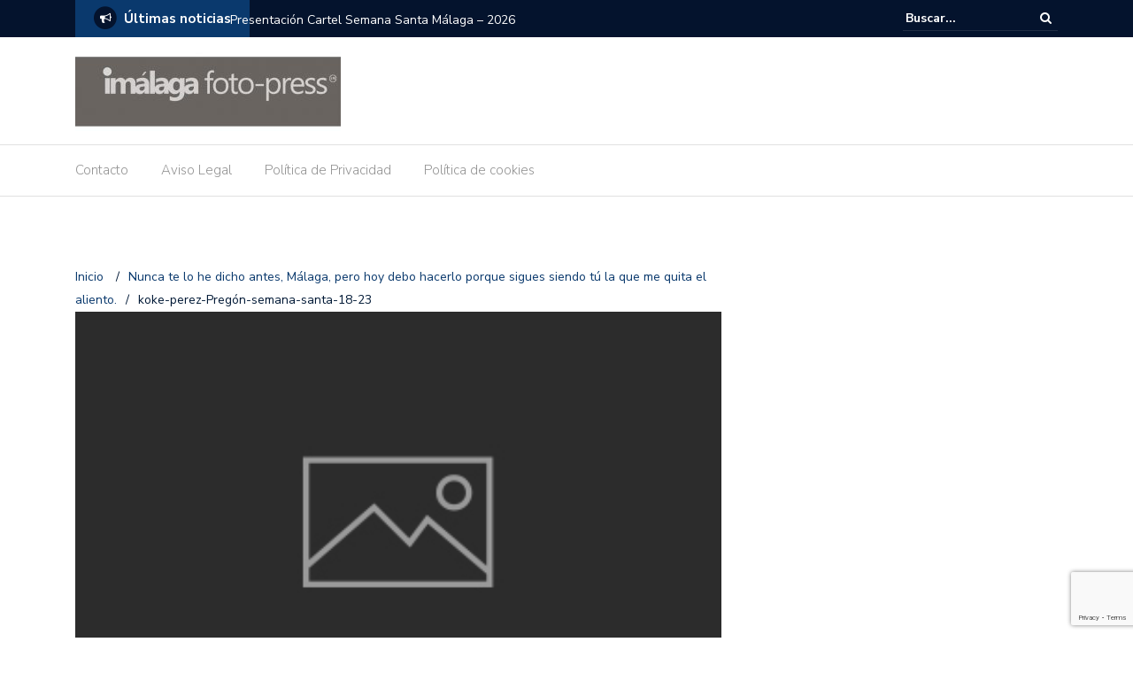

--- FILE ---
content_type: text/html; charset=UTF-8
request_url: https://www.i-malaga.eu/2018/03/17/nunca-te-lo-he-dicho-antes-malaga-pero-hoy-debo-hacerlo-porque-sigues-siendo-tu-la-que-me-quita-el-aliento/koke-perez-pregon-semana-santa-18-23/
body_size: 15474
content:
<!DOCTYPE html>
<html lang="es">
<head>
	<meta charset="UTF-8">
	<meta name="viewport" content="width=device-width, initial-scale=1">
	<link rel="profile" href="https://gmpg.org/xfn/11">
	
	<meta name='robots' content='index, follow, max-image-preview:large, max-snippet:-1, max-video-preview:-1' />
	<style>img:is([sizes="auto" i], [sizes^="auto," i]) { contain-intrinsic-size: 3000px 1500px }</style>
	
	<!-- This site is optimized with the Yoast SEO plugin v26.7 - https://yoast.com/wordpress/plugins/seo/ -->
	<title>koke-perez-Pregón-semana-santa-18-23 - I-Málaga - FotoPress</title>
	<link rel="canonical" href="https://www.i-malaga.eu/2018/03/17/nunca-te-lo-he-dicho-antes-malaga-pero-hoy-debo-hacerlo-porque-sigues-siendo-tu-la-que-me-quita-el-aliento/koke-perez-pregon-semana-santa-18-23/" />
	<meta property="og:locale" content="es_ES" />
	<meta property="og:type" content="article" />
	<meta property="og:title" content="koke-perez-Pregón-semana-santa-18-23 - I-Málaga - FotoPress" />
	<meta property="og:url" content="https://www.i-malaga.eu/2018/03/17/nunca-te-lo-he-dicho-antes-malaga-pero-hoy-debo-hacerlo-porque-sigues-siendo-tu-la-que-me-quita-el-aliento/koke-perez-pregon-semana-santa-18-23/" />
	<meta property="og:site_name" content="I-Málaga - FotoPress" />
	<meta property="article:publisher" content="https://www.facebook.com/imalagaeu/" />
	<meta property="og:image" content="https://www.i-malaga.eu/2018/03/17/nunca-te-lo-he-dicho-antes-malaga-pero-hoy-debo-hacerlo-porque-sigues-siendo-tu-la-que-me-quita-el-aliento/koke-perez-pregon-semana-santa-18-23" />
	<meta property="og:image:width" content="1024" />
	<meta property="og:image:height" content="683" />
	<meta property="og:image:type" content="image/jpeg" />
	<meta name="twitter:card" content="summary_large_image" />
	<meta name="twitter:site" content="@imalagaeu" />
	<script type="application/ld+json" class="yoast-schema-graph">{"@context":"https://schema.org","@graph":[{"@type":"WebPage","@id":"https://www.i-malaga.eu/2018/03/17/nunca-te-lo-he-dicho-antes-malaga-pero-hoy-debo-hacerlo-porque-sigues-siendo-tu-la-que-me-quita-el-aliento/koke-perez-pregon-semana-santa-18-23/","url":"https://www.i-malaga.eu/2018/03/17/nunca-te-lo-he-dicho-antes-malaga-pero-hoy-debo-hacerlo-porque-sigues-siendo-tu-la-que-me-quita-el-aliento/koke-perez-pregon-semana-santa-18-23/","name":"koke-perez-Pregón-semana-santa-18-23 - I-Málaga - FotoPress","isPartOf":{"@id":"https://www.i-malaga.eu/#website"},"primaryImageOfPage":{"@id":"https://www.i-malaga.eu/2018/03/17/nunca-te-lo-he-dicho-antes-malaga-pero-hoy-debo-hacerlo-porque-sigues-siendo-tu-la-que-me-quita-el-aliento/koke-perez-pregon-semana-santa-18-23/#primaryimage"},"image":{"@id":"https://www.i-malaga.eu/2018/03/17/nunca-te-lo-he-dicho-antes-malaga-pero-hoy-debo-hacerlo-porque-sigues-siendo-tu-la-que-me-quita-el-aliento/koke-perez-pregon-semana-santa-18-23/#primaryimage"},"thumbnailUrl":"https://www.i-malaga.eu/wp-content/uploads/2018/03/koke-perez-Pregón-semana-santa-18-23.jpg","datePublished":"2018-03-17T23:43:23+00:00","breadcrumb":{"@id":"https://www.i-malaga.eu/2018/03/17/nunca-te-lo-he-dicho-antes-malaga-pero-hoy-debo-hacerlo-porque-sigues-siendo-tu-la-que-me-quita-el-aliento/koke-perez-pregon-semana-santa-18-23/#breadcrumb"},"inLanguage":"es","potentialAction":[{"@type":"ReadAction","target":["https://www.i-malaga.eu/2018/03/17/nunca-te-lo-he-dicho-antes-malaga-pero-hoy-debo-hacerlo-porque-sigues-siendo-tu-la-que-me-quita-el-aliento/koke-perez-pregon-semana-santa-18-23/"]}]},{"@type":"ImageObject","inLanguage":"es","@id":"https://www.i-malaga.eu/2018/03/17/nunca-te-lo-he-dicho-antes-malaga-pero-hoy-debo-hacerlo-porque-sigues-siendo-tu-la-que-me-quita-el-aliento/koke-perez-pregon-semana-santa-18-23/#primaryimage","url":"https://www.i-malaga.eu/wp-content/uploads/2018/03/koke-perez-Pregón-semana-santa-18-23.jpg","contentUrl":"https://www.i-malaga.eu/wp-content/uploads/2018/03/koke-perez-Pregón-semana-santa-18-23.jpg","width":1024,"height":683},{"@type":"BreadcrumbList","@id":"https://www.i-malaga.eu/2018/03/17/nunca-te-lo-he-dicho-antes-malaga-pero-hoy-debo-hacerlo-porque-sigues-siendo-tu-la-que-me-quita-el-aliento/koke-perez-pregon-semana-santa-18-23/#breadcrumb","itemListElement":[{"@type":"ListItem","position":1,"name":"Portada","item":"https://www.i-malaga.eu/"},{"@type":"ListItem","position":2,"name":"Nunca te lo he dicho antes, Málaga, pero hoy debo hacerlo porque sigues siendo tú la que me quita el aliento.","item":"https://www.i-malaga.eu/2018/03/17/nunca-te-lo-he-dicho-antes-malaga-pero-hoy-debo-hacerlo-porque-sigues-siendo-tu-la-que-me-quita-el-aliento/"},{"@type":"ListItem","position":3,"name":"koke-perez-Pregón-semana-santa-18-23"}]},{"@type":"WebSite","@id":"https://www.i-malaga.eu/#website","url":"https://www.i-malaga.eu/","name":"I-Málaga - FotoPress","description":"Servicios fotográficos y foto prensa málaga","publisher":{"@id":"https://www.i-malaga.eu/#organization"},"potentialAction":[{"@type":"SearchAction","target":{"@type":"EntryPoint","urlTemplate":"https://www.i-malaga.eu/?s={search_term_string}"},"query-input":{"@type":"PropertyValueSpecification","valueRequired":true,"valueName":"search_term_string"}}],"inLanguage":"es"},{"@type":"Organization","@id":"https://www.i-malaga.eu/#organization","name":"i-malaga.eu - Fotopress","url":"https://www.i-malaga.eu/","logo":{"@type":"ImageObject","inLanguage":"es","@id":"https://www.i-malaga.eu/#/schema/logo/image/","url":"https://www.i-malaga.eu/wp-content/uploads/2018/02/galleta-imalagaFB.jpg","contentUrl":"https://www.i-malaga.eu/wp-content/uploads/2018/02/galleta-imalagaFB.jpg","width":264,"height":264,"caption":"i-malaga.eu - Fotopress"},"image":{"@id":"https://www.i-malaga.eu/#/schema/logo/image/"},"sameAs":["https://www.facebook.com/imalagaeu/","https://x.com/imalagaeu","https://www.instagram.com/imalagaeu/"]}]}</script>
	<!-- / Yoast SEO plugin. -->


<link rel='dns-prefetch' href='//cdn.jsdelivr.net' />
<link rel='dns-prefetch' href='//fonts.googleapis.com' />
<link rel="alternate" type="application/rss+xml" title="I-Málaga - FotoPress &raquo; Feed" href="https://www.i-malaga.eu/feed/" />
<link rel="alternate" type="application/rss+xml" title="I-Málaga - FotoPress &raquo; Feed de los comentarios" href="https://www.i-malaga.eu/comments/feed/" />
<link rel="alternate" type="application/rss+xml" title="I-Málaga - FotoPress &raquo; Comentario koke-perez-Pregón-semana-santa-18-23 del feed" href="https://www.i-malaga.eu/2018/03/17/nunca-te-lo-he-dicho-antes-malaga-pero-hoy-debo-hacerlo-porque-sigues-siendo-tu-la-que-me-quita-el-aliento/koke-perez-pregon-semana-santa-18-23/feed/" />
<script type="text/javascript">
/* <![CDATA[ */
window._wpemojiSettings = {"baseUrl":"https:\/\/s.w.org\/images\/core\/emoji\/16.0.1\/72x72\/","ext":".png","svgUrl":"https:\/\/s.w.org\/images\/core\/emoji\/16.0.1\/svg\/","svgExt":".svg","source":{"concatemoji":"https:\/\/www.i-malaga.eu\/wp-includes\/js\/wp-emoji-release.min.js?ver=2d68fa"}};
/*! This file is auto-generated */
!function(s,n){var o,i,e;function c(e){try{var t={supportTests:e,timestamp:(new Date).valueOf()};sessionStorage.setItem(o,JSON.stringify(t))}catch(e){}}function p(e,t,n){e.clearRect(0,0,e.canvas.width,e.canvas.height),e.fillText(t,0,0);var t=new Uint32Array(e.getImageData(0,0,e.canvas.width,e.canvas.height).data),a=(e.clearRect(0,0,e.canvas.width,e.canvas.height),e.fillText(n,0,0),new Uint32Array(e.getImageData(0,0,e.canvas.width,e.canvas.height).data));return t.every(function(e,t){return e===a[t]})}function u(e,t){e.clearRect(0,0,e.canvas.width,e.canvas.height),e.fillText(t,0,0);for(var n=e.getImageData(16,16,1,1),a=0;a<n.data.length;a++)if(0!==n.data[a])return!1;return!0}function f(e,t,n,a){switch(t){case"flag":return n(e,"\ud83c\udff3\ufe0f\u200d\u26a7\ufe0f","\ud83c\udff3\ufe0f\u200b\u26a7\ufe0f")?!1:!n(e,"\ud83c\udde8\ud83c\uddf6","\ud83c\udde8\u200b\ud83c\uddf6")&&!n(e,"\ud83c\udff4\udb40\udc67\udb40\udc62\udb40\udc65\udb40\udc6e\udb40\udc67\udb40\udc7f","\ud83c\udff4\u200b\udb40\udc67\u200b\udb40\udc62\u200b\udb40\udc65\u200b\udb40\udc6e\u200b\udb40\udc67\u200b\udb40\udc7f");case"emoji":return!a(e,"\ud83e\udedf")}return!1}function g(e,t,n,a){var r="undefined"!=typeof WorkerGlobalScope&&self instanceof WorkerGlobalScope?new OffscreenCanvas(300,150):s.createElement("canvas"),o=r.getContext("2d",{willReadFrequently:!0}),i=(o.textBaseline="top",o.font="600 32px Arial",{});return e.forEach(function(e){i[e]=t(o,e,n,a)}),i}function t(e){var t=s.createElement("script");t.src=e,t.defer=!0,s.head.appendChild(t)}"undefined"!=typeof Promise&&(o="wpEmojiSettingsSupports",i=["flag","emoji"],n.supports={everything:!0,everythingExceptFlag:!0},e=new Promise(function(e){s.addEventListener("DOMContentLoaded",e,{once:!0})}),new Promise(function(t){var n=function(){try{var e=JSON.parse(sessionStorage.getItem(o));if("object"==typeof e&&"number"==typeof e.timestamp&&(new Date).valueOf()<e.timestamp+604800&&"object"==typeof e.supportTests)return e.supportTests}catch(e){}return null}();if(!n){if("undefined"!=typeof Worker&&"undefined"!=typeof OffscreenCanvas&&"undefined"!=typeof URL&&URL.createObjectURL&&"undefined"!=typeof Blob)try{var e="postMessage("+g.toString()+"("+[JSON.stringify(i),f.toString(),p.toString(),u.toString()].join(",")+"));",a=new Blob([e],{type:"text/javascript"}),r=new Worker(URL.createObjectURL(a),{name:"wpTestEmojiSupports"});return void(r.onmessage=function(e){c(n=e.data),r.terminate(),t(n)})}catch(e){}c(n=g(i,f,p,u))}t(n)}).then(function(e){for(var t in e)n.supports[t]=e[t],n.supports.everything=n.supports.everything&&n.supports[t],"flag"!==t&&(n.supports.everythingExceptFlag=n.supports.everythingExceptFlag&&n.supports[t]);n.supports.everythingExceptFlag=n.supports.everythingExceptFlag&&!n.supports.flag,n.DOMReady=!1,n.readyCallback=function(){n.DOMReady=!0}}).then(function(){return e}).then(function(){var e;n.supports.everything||(n.readyCallback(),(e=n.source||{}).concatemoji?t(e.concatemoji):e.wpemoji&&e.twemoji&&(t(e.twemoji),t(e.wpemoji)))}))}((window,document),window._wpemojiSettings);
/* ]]> */
</script>

<style id='wp-emoji-styles-inline-css' type='text/css'>

	img.wp-smiley, img.emoji {
		display: inline !important;
		border: none !important;
		box-shadow: none !important;
		height: 1em !important;
		width: 1em !important;
		margin: 0 0.07em !important;
		vertical-align: -0.1em !important;
		background: none !important;
		padding: 0 !important;
	}
</style>
<link rel='stylesheet' id='contact-form-7-css' href='https://www.i-malaga.eu/wp-content/plugins/contact-form-7/includes/css/styles.css?ver=6.1.4' type='text/css' media='all' />
<link rel='stylesheet' id='fancybox-for-wp-css' href='https://www.i-malaga.eu/wp-content/plugins/fancybox-for-wordpress/assets/css/fancybox.css?ver=1.3.4' type='text/css' media='all' />
<link rel='stylesheet' id='gdpr-css' href='https://www.i-malaga.eu/wp-content/plugins/gdpr/dist/css/public.css?ver=2.1.2' type='text/css' media='all' />
<link rel='stylesheet' id='kiwi-icomoon-css' href='https://www.i-malaga.eu/wp-content/plugins/kiwi-social-share/assets/vendors/icomoon/style.css?ver=2.1.8' type='text/css' media='all' />
<link rel='stylesheet' id='newspaper-x-fonts-css' href='//fonts.googleapis.com/css?family=Droid+Serif%3A400%2C700%7CNunito+Sans%3A300%2C400%2C700%2C900%7CSource+Sans+Pro%3A400%2C700&#038;ver=1.3.4' type='text/css' media='all' />
<link rel='stylesheet' id='font-awesome-css' href='https://www.i-malaga.eu/wp-content/themes/newspaper-x/assets/vendors/fontawesome/font-awesome.min.css?ver=2d68fa' type='text/css' media='all' />
<link rel='stylesheet' id='bootstrap-css' href='https://www.i-malaga.eu/wp-content/themes/newspaper-x/assets/vendors/bootstrap/bootstrap.min.css?ver=2d68fa' type='text/css' media='all' />
<link rel='stylesheet' id='bootstrap-theme-css' href='https://www.i-malaga.eu/wp-content/themes/newspaper-x/assets/vendors/bootstrap/bootstrap-theme.min.css?ver=2d68fa' type='text/css' media='all' />
<link rel='stylesheet' id='newspaper-x-style-css' href='https://www.i-malaga.eu/wp-content/themes/newspaper-x/style.css?ver=2d68fa' type='text/css' media='all' />
<link rel='stylesheet' id='newspaper-x-stylesheet-css' href='https://www.i-malaga.eu/wp-content/themes/newspaper-x/assets/css/style.css?ver=1.3.4' type='text/css' media='all' />
<link rel='stylesheet' id='owl.carousel-css' href='https://www.i-malaga.eu/wp-content/themes/newspaper-x/assets/vendors/owl-carousel/owl.carousel.min.css?ver=2d68fa' type='text/css' media='all' />
<link rel='stylesheet' id='owl.carousel-theme-css' href='https://www.i-malaga.eu/wp-content/themes/newspaper-x/assets/vendors/owl-carousel/owl.theme.default.css?ver=2d68fa' type='text/css' media='all' />
<link rel='stylesheet' id='simple-social-icons-font-css' href='https://www.i-malaga.eu/wp-content/plugins/simple-social-icons/css/style.css?ver=4.0.0' type='text/css' media='all' />
<link rel='stylesheet' id='kiwi_social_sharing-frontend-css' href='https://www.i-malaga.eu/wp-content/plugins/kiwi-social-share/assets/css/frontend.min.css?ver=2.1.8' type='text/css' media='all' />
<link rel='stylesheet' id='themewich-shortcodes-css' href='https://www.i-malaga.eu/wp-content/plugins/themewich-shortcodes/css/themewich-shortcodes.css?ver=2d68fa' type='text/css' media='all' />
<script type="text/javascript" src="https://www.i-malaga.eu/wp-includes/js/jquery/jquery.min.js?ver=3.7.1" id="jquery-core-js"></script>
<script type="text/javascript" src="https://www.i-malaga.eu/wp-includes/js/jquery/jquery-migrate.min.js?ver=3.4.1" id="jquery-migrate-js"></script>
<script type="text/javascript" src="https://www.i-malaga.eu/wp-content/plugins/fancybox-for-wordpress/assets/js/purify.min.js?ver=1.3.4" id="purify-js"></script>
<script type="text/javascript" src="https://www.i-malaga.eu/wp-content/plugins/fancybox-for-wordpress/assets/js/jquery.fancybox.js?ver=1.3.4" id="fancybox-for-wp-js"></script>
<script type="text/javascript" id="gdpr-js-extra">
/* <![CDATA[ */
var GDPR = {"ajaxurl":"https:\/\/www.i-malaga.eu\/wp-admin\/admin-ajax.php","logouturl":"","i18n":{"aborting":"Abortando","logging_out":"Vas a ser desconectado.","continue":"Seguir","cancel":"Cancelar","ok":"Aceptar","close_account":"\u00bfQuieres cerrar tu cuenta?","close_account_warning":"Se cerrar\u00e1 tu cuenta y todos los datos se borrar\u00e1n de manera permanente y no  se podr\u00e1n recuperar \u00bfEst\u00e1s seguro?","are_you_sure":"\u00bfEst\u00e1s seguro?","policy_disagree":"Al no aceptar ya no tendr\u00e1s acceso a nuestro sitio y se te desconectar\u00e1."},"is_user_logged_in":"","refresh":"1"};
/* ]]> */
</script>
<script type="text/javascript" src="https://www.i-malaga.eu/wp-content/plugins/gdpr/dist/js/public.js?ver=2.1.2" id="gdpr-js"></script>
<script type="text/javascript" src="https://www.i-malaga.eu/wp-content/plugins/themewich-shortcodes/js/modernizr.min.js?ver=2.8.2" id="modernizr-js"></script>
<script type="text/javascript" src="https://www.i-malaga.eu/wp-content/themes/newspaper-x/assets/vendors/blazy/blazy.min.js?ver=1.9.1" id="jquery_lazy_load-js"></script>
<script type="text/javascript" src="https://www.i-malaga.eu/wp-content/plugins/kiwi-social-share/assets/js/kiwi.min.js?ver=2.1.8" id="kiwi_social_sharing-kiwi-js"></script>
<script type="text/javascript" src="https://www.i-malaga.eu/wp-content/plugins/kiwi-social-share/assets/js/frontend.min.js?ver=2.1.8" id="kiwi_social_sharing-frontend-js"></script>
<link rel="https://api.w.org/" href="https://www.i-malaga.eu/wp-json/" /><link rel="alternate" title="JSON" type="application/json" href="https://www.i-malaga.eu/wp-json/wp/v2/media/1179" /><link rel="EditURI" type="application/rsd+xml" title="RSD" href="https://www.i-malaga.eu/xmlrpc.php?rsd" />

<link rel='shortlink' href='https://www.i-malaga.eu/?p=1179' />
<link rel="alternate" title="oEmbed (JSON)" type="application/json+oembed" href="https://www.i-malaga.eu/wp-json/oembed/1.0/embed?url=https%3A%2F%2Fwww.i-malaga.eu%2F2018%2F03%2F17%2Fnunca-te-lo-he-dicho-antes-malaga-pero-hoy-debo-hacerlo-porque-sigues-siendo-tu-la-que-me-quita-el-aliento%2Fkoke-perez-pregon-semana-santa-18-23%2F" />
<link rel="alternate" title="oEmbed (XML)" type="text/xml+oembed" href="https://www.i-malaga.eu/wp-json/oembed/1.0/embed?url=https%3A%2F%2Fwww.i-malaga.eu%2F2018%2F03%2F17%2Fnunca-te-lo-he-dicho-antes-malaga-pero-hoy-debo-hacerlo-porque-sigues-siendo-tu-la-que-me-quita-el-aliento%2Fkoke-perez-pregon-semana-santa-18-23%2F&#038;format=xml" />
<meta name="cdp-version" content="1.5.0" />
<!-- Fancybox for WordPress v3.3.7 -->
<style type="text/css">
	.fancybox-slide--image .fancybox-content{background-color: #FFFFFF}div.fancybox-caption{display:none !important;}
	
	img.fancybox-image{border-width:10px;border-color:#FFFFFF;border-style:solid;}
	div.fancybox-bg{background-color:rgba(102,102,102,0.3);opacity:1 !important;}div.fancybox-content{border-color:#FFFFFF}
	div#fancybox-title{background-color:#FFFFFF}
	div.fancybox-content{background-color:#FFFFFF}
	div#fancybox-title-inside{color:#333333}
	
	
	
	div.fancybox-caption p.caption-title{display:inline-block}
	div.fancybox-caption p.caption-title{font-size:14px}
	div.fancybox-caption p.caption-title{color:#333333}
	div.fancybox-caption {color:#333333}div.fancybox-caption p.caption-title {background:#fff; width:auto;padding:10px 30px;}div.fancybox-content p.caption-title{color:#333333;margin: 0;padding: 5px 0;}body.fancybox-active .fancybox-container .fancybox-stage .fancybox-content .fancybox-close-small{display:block;}
</style><script type="text/javascript">
	jQuery(function () {

		var mobileOnly = false;
		
		if (mobileOnly) {
			return;
		}

		jQuery.fn.getTitle = function () { // Copy the title of every IMG tag and add it to its parent A so that fancybox can show titles
			var arr = jQuery("a[data-fancybox]");jQuery.each(arr, function() {var title = jQuery(this).children("img").attr("title") || '';var figCaptionHtml = jQuery(this).next("figcaption").html() || '';var processedCaption = figCaptionHtml;if (figCaptionHtml.length && typeof DOMPurify === 'function') {processedCaption = DOMPurify.sanitize(figCaptionHtml, {USE_PROFILES: {html: true}});} else if (figCaptionHtml.length) {processedCaption = jQuery("<div>").text(figCaptionHtml).html();}var newTitle = title;if (processedCaption.length) {newTitle = title.length ? title + " " + processedCaption : processedCaption;}if (newTitle.length) {jQuery(this).attr("title", newTitle);}});		}

		// Supported file extensions

				var thumbnails = jQuery("a:has(img)").not(".nolightbox").not('.envira-gallery-link').not('.ngg-simplelightbox').filter(function () {
			return /\.(jpe?g|png|gif|mp4|webp|bmp|pdf)(\?[^/]*)*$/i.test(jQuery(this).attr('href'))
		});
		

		// Add data-type iframe for links that are not images or videos.
		var iframeLinks = jQuery('.fancyboxforwp').filter(function () {
			return !/\.(jpe?g|png|gif|mp4|webp|bmp|pdf)(\?[^/]*)*$/i.test(jQuery(this).attr('href'))
		}).filter(function () {
			return !/vimeo|youtube/i.test(jQuery(this).attr('href'))
		});
		iframeLinks.attr({"data-type": "iframe"}).getTitle();

				// Gallery All
		thumbnails.addClass("fancyboxforwp").attr("data-fancybox", "gallery").getTitle();
		iframeLinks.attr({"data-fancybox": "gallery"}).getTitle();

		// Gallery type NONE
		
		// Call fancybox and apply it on any link with a rel atribute that starts with "fancybox", with the options set on the admin panel
		jQuery("a.fancyboxforwp").fancyboxforwp({
			loop: false,
			smallBtn: true,
			zoomOpacity: "auto",
			animationEffect: "fade",
			animationDuration: 500,
			transitionEffect: "fade",
			transitionDuration: "300",
			overlayShow: true,
			overlayOpacity: "0.3",
			titleShow: true,
			titlePosition: "inside",
			keyboard: true,
			showCloseButton: true,
			arrows: true,
			clickContent:false,
			clickSlide: "close",
			mobile: {
				clickContent: function (current, event) {
					return current.type === "image" ? "toggleControls" : false;
				},
				clickSlide: function (current, event) {
					return current.type === "image" ? "close" : "close";
				},
			},
			wheel: false,
			toolbar: true,
			preventCaptionOverlap: true,
			onInit: function() { },			onDeactivate
	: function() { },		beforeClose: function() { },			afterShow: function(instance) { jQuery( ".fancybox-image" ).on("click", function( ){ ( instance.isScaledDown() ) ? instance.scaleToActual() : instance.scaleToFit() }) },				afterClose: function() { },					caption : function( instance, item ) {var title = "";if("undefined" != typeof jQuery(this).context ){var title = jQuery(this).context.title;} else { var title = ("undefined" != typeof jQuery(this).attr("title")) ? jQuery(this).attr("title") : false;}var caption = jQuery(this).data('caption') || '';if ( item.type === 'image' && title.length ) {caption = (caption.length ? caption + '<br />' : '') + '<p class="caption-title">'+jQuery("<div>").text(title).html()+'</p>' ;}if (typeof DOMPurify === "function" && caption.length) { return DOMPurify.sanitize(caption, {USE_PROFILES: {html: true}}); } else { return jQuery("<div>").text(caption).html(); }},
		afterLoad : function( instance, current ) {var captionContent = current.opts.caption || '';var sanitizedCaptionString = '';if (typeof DOMPurify === 'function' && captionContent.length) {sanitizedCaptionString = DOMPurify.sanitize(captionContent, {USE_PROFILES: {html: true}});} else if (captionContent.length) { sanitizedCaptionString = jQuery("<div>").text(captionContent).html();}if (sanitizedCaptionString.length) { current.$content.append(jQuery('<div class=\"fancybox-custom-caption inside-caption\" style=\" position: absolute;left:0;right:0;color:#000;margin:0 auto;bottom:0;text-align:center;background-color:#FFFFFF \"></div>').html(sanitizedCaptionString)); }},
			})
		;

			})
</script>
<!-- END Fancybox for WordPress -->
<style type="text/css">.recentcomments a{display:inline !important;padding:0 !important;margin:0 !important;}</style></head>

<body class="attachment wp-singular attachment-template-default single single-attachment postid-1179 attachmentid-1179 attachment-jpeg wp-custom-logo wp-theme-newspaper-x group-blog">
<div id="page" class="site">
		<div class="top-header">
    <div class="container">
        <div class="row">
            <div class="col-lg-8">
								<!-- News Ticker Module -->
<section class="newspaper-x-news-ticker">
    <span class="newspaper-x-module-title">
        <span class="fa-stack fa-lg">
            <i class="fa fa-circle fa-stack-2x"></i>
            <i class="fa fa-bullhorn fa-stack-1x fa-inverse"></i>
        </span>
        Últimas noticias    </span>
    <ul class="newspaper-x-news-carousel owl-carousel owl-theme">
                    <li class="item">
                <a href="https://www.i-malaga.eu/2026/01/11/presentacion-cartel-semana-santa-malaga-2026/">Presentación Cartel Semana Santa Málaga – 2026</a>
            </li>
                    <li class="item">
                <a href="https://www.i-malaga.eu/2025/12/16/amaia-la-m-o-d-a-love-of-lesbian-m-clan-obk-y-siloe-encabezan-el-cartel-de-brisa-festival-2026/">Amaia, La M.O.D.A, Love of Lesbian, M-Clan, OBK y Siloé encabezan el cartel de Brisa Festival 2026</a>
            </li>
                    <li class="item">
                <a href="https://www.i-malaga.eu/2025/12/11/research-agora-collective-sl-gana-el-xxiii-premio-junior-del-imfe-malaga/">Research Agora Collective SL gana el XXIII Premio Junior del IMFE Málaga</a>
            </li>
                    <li class="item">
                <a href="https://www.i-malaga.eu/2025/12/05/arranque-de-talent-land-espana-2025/">Talent Land España 2025 supera expectativas en su jornada inaugural</a>
            </li>
                    <li class="item">
                <a href="https://www.i-malaga.eu/2025/11/27/talent-land-espana-2025-convierte-malaga-en-el-gran-punto-de-encuentro-del-talento-la-tecnologia-y-la-innovacion-del-4-al-6-de-diciembre/">Talent Land España 2025 convierte Málaga en el gran punto de encuentro del talento, la tecnología y la innovación del 4 al 6 de diciembre</a>
            </li>
                    <li class="item">
                <a href="https://www.i-malaga.eu/2025/11/08/presentacion-del-nuevo-disco-de-javier-ojeda-incorrecto/">Presentación del nuevo disco de Javier Ojeda «Incorrecto»</a>
            </li>
                    <li class="item">
                <a href="https://www.i-malaga.eu/2025/11/01/requiem-un-renacer-desde-dentro/">Réquiem, un renacer desde dentro</a>
            </li>
                    <li class="item">
                <a href="https://www.i-malaga.eu/2025/10/10/pasarela-contra-el-cancer-de-mama-aecc/">Pasarela contra el Cáncer de Mama AECC</a>
            </li>
                    <li class="item">
                <a href="https://www.i-malaga.eu/2025/09/07/festival-aereo-internacional-torre-del-mar/">Festival Aéreo Internacional Torre del Mar</a>
            </li>
                    <li class="item">
                <a href="https://www.i-malaga.eu/2025/09/01/periodistas-de-malaga-recuerdan-a-los-companeros-asesinados-en-gaza/">Periodistas de Málaga recuerdan a los compañeros asesinados en Gaza</a>
            </li>
            </ul>
</section>
            </div>
			            <div class="col-lg-4">
														<form role="search" method="get"  class="search-right" id="searchform" action="https://www.i-malaga.eu/">
	<label>
		<span class="screen-reader-text">Buscar:</span>
		<input class="search-field" placeholder="Buscar..." value="" name="s"
		       type="search">
	</label>
	<button class="search-submit" value="Buscar " type="submit"><span class="fa fa-search"></span></button>
</form>								
            </div>
        </div>
    </div>
</div>
	<header id="masthead" class="site-header" role="banner">
		<div class="site-branding container">
			<div class="row">
				<div class="col-md-4 header-logo">
					<a href="https://www.i-malaga.eu/" class="custom-logo-link" rel="home"><img width="300" height="90" src="https://www.i-malaga.eu/wp-content/uploads/2022/03/cropped-cropped-logo-imlaga-2017-1B.jpg" class="custom-logo" alt="I-Málaga &#8211; FotoPress" decoding="async" /></a>				</div>

				
									<div class="col-md-8 header-banner">
						    <a href="http://www.kokeperez.es/">
		    </a>
					</div>
							</div>
		</div><!-- .site-branding -->
		<nav id="site-navigation" class="main-navigation" role="navigation">
			<div class="container">
				<div class="row">
					<div class="col-md-12">
						<button class="menu-toggle" aria-controls="primary-menu"
						        aria-expanded="false"><span class="fa fa-bars"></span></button>
						<div class="menu-main-container"><ul id="primary-menu" class="menu"><li id="menu-item-15" class="menu-item menu-item-type-post_type menu-item-object-page menu-item-15"><a href="https://www.i-malaga.eu/contacto/">Contacto</a></li>
<li id="menu-item-2070" class="menu-item menu-item-type-post_type menu-item-object-page menu-item-2070"><a href="https://www.i-malaga.eu/aviso-legal/">Aviso Legal</a></li>
<li id="menu-item-2069" class="menu-item menu-item-type-post_type menu-item-object-page menu-item-2069"><a href="https://www.i-malaga.eu/politica-de-privacidad/">Política de Privacidad</a></li>
<li id="menu-item-739" class="menu-item menu-item-type-post_type menu-item-object-page menu-item-739"><a href="https://www.i-malaga.eu/politica-de-cookies/">Política de cookies</a></li>
</ul></div>					</div>
				</div>
			</div>

		</nav><!-- #site-navigation -->
	</header><!-- #masthead -->

	<div id="content" class="site-content container">
		
    <div class="row">
    <div id="primary" class="content-area col-md-8 col-sm-8 col-xs-12 newspaper-x-sidebar">
    <main id="main" class="site-main" role="main">

<div class="newspaper-x-breadcrumbs"><span itemscope itemtype="http://data-vocabulary.org/Breadcrumb"><a itemprop="url" href="https://www.i-malaga.eu" ><span itemprop="title">Inicio </span></a></span><span class="newspaper-x-breadcrumb-sep">/</span><span itemscope itemtype="http://data-vocabulary.org/Breadcrumb"><a itemprop="url" href="https://www.i-malaga.eu/2018/03/17/nunca-te-lo-he-dicho-antes-malaga-pero-hoy-debo-hacerlo-porque-sigues-siendo-tu-la-que-me-quita-el-aliento/" ><span itemprop="title">Nunca te lo he dicho antes, Málaga, pero hoy debo hacerlo porque sigues siendo tú la que me quita el aliento.</span></a></span><span class="newspaper-x-breadcrumb-sep">/</span><span class="breadcrumb-leaf">koke-perez-Pregón-semana-santa-18-23</span></div><article id="post-1179" class="post-1179 attachment type-attachment status-inherit hentry">
    <header class="entry-header">
        <div class="newspaper-x-image">
			<img class="blazy wp-post-image" alt="" src="https://www.i-malaga.eu/wp-content/themes/newspaper-x/assets/images/picture_placeholder_list.jpg" data-src="https://www.i-malaga.eu/wp-content/themes/newspaper-x/assets/images/picture_placeholder.jpg" /><noscript><img class="wp-post-image" alt="" src="https://www.i-malaga.eu/wp-content/themes/newspaper-x/assets/images/picture_placeholder.jpg" /></noscript>        </div>
				<h2 class="entry-title">koke-perez-Pregón-semana-santa-18-23</h2>    </header><!-- .entry-header -->

    <div class="entry-content">
		<ul class="kiwi-article-bar rect kiwi-article-bar-center "><li><a data-class="popup" data-network="facebook" class="kiwi-nw-facebook" href="https://www.facebook.com/sharer.php?u=https%3A%2F%2Fwww.i-malaga.eu%2F2018%2F03%2F17%2Fnunca-te-lo-he-dicho-antes-malaga-pero-hoy-debo-hacerlo-porque-sigues-siendo-tu-la-que-me-quita-el-aliento%2Fkoke-perez-pregon-semana-santa-18-23%2F" target="_blank" rel="nofollow"><span class="kicon-facebook"></span> </a></li><li><a data-class="popup" data-network="twitter" class="kiwi-nw-twitter" href="https://twitter.com/intent/tweet?text=koke-perez-Pregón-semana-santa-18-23&#038;url=https%3A%2F%2Fwww.i-malaga.eu%2F2018%2F03%2F17%2Fnunca-te-lo-he-dicho-antes-malaga-pero-hoy-debo-hacerlo-porque-sigues-siendo-tu-la-que-me-quita-el-aliento%2Fkoke-perez-pregon-semana-santa-18-23%2F" target="_blank" rel="nofollow"><span class="kicon-twitter"></span> </a></li><li><a data-class="popup" data-network="pinterest" class="kiwi-nw-pinterest" href="https://pinterest.com/pin/create/button/?url=https%3A%2F%2Fwww.i-malaga.eu%2F2018%2F03%2F17%2Fnunca-te-lo-he-dicho-antes-malaga-pero-hoy-debo-hacerlo-porque-sigues-siendo-tu-la-que-me-quita-el-aliento%2Fkoke-perez-pregon-semana-santa-18-23%2F&#038;description=&#038;media=https://www.i-malaga.eu/wp-content/uploads/2018/03/koke-perez-Pregón-semana-santa-18-23.jpg" target="_blank" rel="nofollow"><span class="kicon-pinterest"></span> </a></li></ul><p class="attachment"><a href='https://www.i-malaga.eu/wp-content/uploads/2018/03/koke-perez-Pregón-semana-santa-18-23.jpg'><img fetchpriority="high" decoding="async" width="300" height="200" src="https://www.i-malaga.eu/wp-content/uploads/2018/03/koke-perez-Pregón-semana-santa-18-23-300x200.jpg" class="attachment-medium size-medium" alt="" srcset="https://www.i-malaga.eu/wp-content/uploads/2018/03/koke-perez-Pregón-semana-santa-18-23-300x200.jpg 300w, https://www.i-malaga.eu/wp-content/uploads/2018/03/koke-perez-Pregón-semana-santa-18-23-768x512.jpg 768w, https://www.i-malaga.eu/wp-content/uploads/2018/03/koke-perez-Pregón-semana-santa-18-23.jpg 1024w" sizes="(max-width: 300px) 100vw, 300px" /></a></p>
    </div><!-- .entry-content -->

    <footer class="entry-footer">
		    </footer><!-- .entry-footer -->

	<div class="newspaper-x-related-posts"><div class="row"><div class="col-lg-11 col-sm-10 col-xs-12 newspaper-x-related-posts-title"><h3><span>Entradas relacionadas </span></h3></div><div class="newspaper-x-carousel-navigation hidden-xs text-right"><ul class="newspaper-x-carousel-arrows clearfix"><li><a href="#" class="newspaper-x-owl-prev fa fa-angle-left"></a></li><li><a href="#" class="newspaper-x-owl-next fa fa-angle-right"></a></li></ul></div></div><!--/.row--><div class="owlCarousel owl-carousel owl-theme" data-slider-id="1179" id="owlCarousel-1179" 
			data-slider-items="3" 
			data-slider-speed="400" data-slider-auto-play="1" data-slider-navigation="false"><div class="item"><a href="https://www.i-malaga.eu/2026/01/11/presentacion-cartel-semana-santa-malaga-2026/"><img width="550" height="360" src="https://www.i-malaga.eu/wp-content/uploads/2026/01/Koke-Peres-Presentacion-Cartel-SS-2026-08-01-2026-9399-550x360.jpg" class="attachment-newspaper-x-recent-post-big size-newspaper-x-recent-post-big wp-post-image" alt="" decoding="async" /></a><div class="newspaper-x-related-post-title"><a href="https://www.i-malaga.eu/2026/01/11/presentacion-cartel-semana-santa-malaga-2026/">Presentación Cartel Semana Santa Málaga&hellip;</a></div><div class="newspaper-x-related-posts-date">11 enero, 2026</div></div><!--/.item--><div class="item"><a href="https://www.i-malaga.eu/2025/12/16/amaia-la-m-o-d-a-love-of-lesbian-m-clan-obk-y-siloe-encabezan-el-cartel-de-brisa-festival-2026/"><img width="550" height="360" src="https://www.i-malaga.eu/wp-content/uploads/2025/12/Koke-Peres-Presentacion-Brisa-2026-16-12-2025-9078-550x360.jpg" class="attachment-newspaper-x-recent-post-big size-newspaper-x-recent-post-big wp-post-image" alt="" decoding="async" /></a><div class="newspaper-x-related-post-title"><a href="https://www.i-malaga.eu/2025/12/16/amaia-la-m-o-d-a-love-of-lesbian-m-clan-obk-y-siloe-encabezan-el-cartel-de-brisa-festival-2026/">Amaia, La M.O.D.A, Love of&hellip;</a></div><div class="newspaper-x-related-posts-date">16 diciembre, 2025</div></div><!--/.item--><div class="item"><a href="https://www.i-malaga.eu/2025/12/11/research-agora-collective-sl-gana-el-xxiii-premio-junior-del-imfe-malaga/"><img width="550" height="360" src="https://www.i-malaga.eu/wp-content/uploads/2025/12/IMG_20251210_133411-550x360.jpg" class="attachment-newspaper-x-recent-post-big size-newspaper-x-recent-post-big wp-post-image" alt="" decoding="async" loading="lazy" /></a><div class="newspaper-x-related-post-title"><a href="https://www.i-malaga.eu/2025/12/11/research-agora-collective-sl-gana-el-xxiii-premio-junior-del-imfe-malaga/">Research Agora Collective SL gana&hellip;</a></div><div class="newspaper-x-related-posts-date">11 diciembre, 2025</div></div><!--/.item--><div class="item"><a href="https://www.i-malaga.eu/2025/12/05/arranque-de-talent-land-espana-2025/"><img width="550" height="360" src="https://www.i-malaga.eu/wp-content/uploads/2025/12/Koke-Peres-Talent-Land-04-12-2025-8110-550x360.jpg" class="attachment-newspaper-x-recent-post-big size-newspaper-x-recent-post-big wp-post-image" alt="" decoding="async" loading="lazy" /></a><div class="newspaper-x-related-post-title"><a href="https://www.i-malaga.eu/2025/12/05/arranque-de-talent-land-espana-2025/">Talent Land España 2025 supera&hellip;</a></div><div class="newspaper-x-related-posts-date">5 diciembre, 2025</div></div><!--/.item--><div class="item"><a href="https://www.i-malaga.eu/2025/11/27/talent-land-espana-2025-convierte-malaga-en-el-gran-punto-de-encuentro-del-talento-la-tecnologia-y-la-innovacion-del-4-al-6-de-diciembre/"><img width="550" height="360" src="https://www.i-malaga.eu/wp-content/uploads/2025/11/Talen-Land-Malaga-2025-IMG_9378-550x360.jpg" class="attachment-newspaper-x-recent-post-big size-newspaper-x-recent-post-big wp-post-image" alt="" decoding="async" loading="lazy" /></a><div class="newspaper-x-related-post-title"><a href="https://www.i-malaga.eu/2025/11/27/talent-land-espana-2025-convierte-malaga-en-el-gran-punto-de-encuentro-del-talento-la-tecnologia-y-la-innovacion-del-4-al-6-de-diciembre/">Talent Land España 2025 convierte&hellip;</a></div><div class="newspaper-x-related-posts-date">27 noviembre, 2025</div></div><!--/.item--><div class="item"><a href="https://www.i-malaga.eu/2025/11/08/presentacion-del-nuevo-disco-de-javier-ojeda-incorrecto/"><img width="550" height="360" src="https://www.i-malaga.eu/wp-content/uploads/2025/11/Koke-Peres-JavierOjeda-Incorrecto-08-11-2025-3304-550x360.jpg" class="attachment-newspaper-x-recent-post-big size-newspaper-x-recent-post-big wp-post-image" alt="" decoding="async" loading="lazy" /></a><div class="newspaper-x-related-post-title"><a href="https://www.i-malaga.eu/2025/11/08/presentacion-del-nuevo-disco-de-javier-ojeda-incorrecto/">Presentación del nuevo disco de&hellip;</a></div><div class="newspaper-x-related-posts-date">8 noviembre, 2025</div></div><!--/.item--><div class="item"><a href="https://www.i-malaga.eu/2025/11/01/requiem-un-renacer-desde-dentro/"><img width="550" height="360" src="https://www.i-malaga.eu/wp-content/uploads/2025/11/Koke-Peres-Requiem-San-Miguel-31-10-2025-2948-550x360.jpg" class="attachment-newspaper-x-recent-post-big size-newspaper-x-recent-post-big wp-post-image" alt="" decoding="async" loading="lazy" /></a><div class="newspaper-x-related-post-title"><a href="https://www.i-malaga.eu/2025/11/01/requiem-un-renacer-desde-dentro/">Réquiem, un renacer desde dentro</a></div><div class="newspaper-x-related-posts-date">1 noviembre, 2025</div></div><!--/.item--><div class="item"><a href="https://www.i-malaga.eu/2025/10/10/pasarela-contra-el-cancer-de-mama-aecc/"><img width="550" height="360" src="https://www.i-malaga.eu/wp-content/uploads/2025/10/Koke-Perez-Pasarela-AECC-Malagar-2025-10-09-0-550x360.jpg" class="attachment-newspaper-x-recent-post-big size-newspaper-x-recent-post-big wp-post-image" alt="" decoding="async" loading="lazy" /></a><div class="newspaper-x-related-post-title"><a href="https://www.i-malaga.eu/2025/10/10/pasarela-contra-el-cancer-de-mama-aecc/">Pasarela contra el Cáncer de&hellip;</a></div><div class="newspaper-x-related-posts-date">10 octubre, 2025</div></div><!--/.item--><div class="item"><a href="https://www.i-malaga.eu/2025/09/07/festival-aereo-internacional-torre-del-mar/"><img width="550" height="360" src="https://www.i-malaga.eu/wp-content/uploads/2025/09/Koke-Perez-Festival-Aereo-Torre-del-Mar-7-09-2025-1523-550x360.jpg" class="attachment-newspaper-x-recent-post-big size-newspaper-x-recent-post-big wp-post-image" alt="" decoding="async" loading="lazy" /></a><div class="newspaper-x-related-post-title"><a href="https://www.i-malaga.eu/2025/09/07/festival-aereo-internacional-torre-del-mar/">Festival Aéreo Internacional Torre del&hellip;</a></div><div class="newspaper-x-related-posts-date">7 septiembre, 2025</div></div><!--/.item--><div class="item"><a href="https://www.i-malaga.eu/2025/09/01/periodistas-de-malaga-recuerdan-a-los-companeros-asesinados-en-gaza/"><img width="550" height="360" src="https://www.i-malaga.eu/wp-content/uploads/2025/09/Koke-Perez-AMIGP-APM-companeros-asesinados-en-Gaza-1-550x360.jpg" class="attachment-newspaper-x-recent-post-big size-newspaper-x-recent-post-big wp-post-image" alt="" decoding="async" loading="lazy" /></a><div class="newspaper-x-related-post-title"><a href="https://www.i-malaga.eu/2025/09/01/periodistas-de-malaga-recuerdan-a-los-companeros-asesinados-en-gaza/">Periodistas de Málaga recuerdan a&hellip;</a></div><div class="newspaper-x-related-posts-date">1 septiembre, 2025</div></div><!--/.item--></div><!--/.owlCarousel--></div><!--/.mt-related-posts-->
</article><!-- #post-## -->


    </main><!-- #main -->
    </div><!-- #primary -->
    
<aside id="secondary" class="widget-area col-lg-4 col-md-4 col-sm-4 newspaper-x-sidebar" role="complementary">
	<div class="newspaper-x-blog-sidebar">
			</div>
</aside><!-- #secondary -->
    </div>
    </div>

    
<div id="comments" class="comments-area">
    <div class="comments-form">
        <div class="container">
            <div class="col-md-12">

					<div id="respond" class="comment-respond">
		<h3 id="reply-title" class="comment-reply-title"><span>Dejar una respuesta</span> <small><a rel="nofollow" id="cancel-comment-reply-link" href="/2018/03/17/nunca-te-lo-he-dicho-antes-malaga-pero-hoy-debo-hacerlo-porque-sigues-siendo-tu-la-que-me-quita-el-aliento/koke-perez-pregon-semana-santa-18-23/#respond" style="display:none;">Cancelar la respuesta</a></small></h3><p class="must-log-in">Lo siento, debes estar <a href="https://www.i-malaga.eu/wp-login.php?redirect_to=https%3A%2F%2Fwww.i-malaga.eu%2F2018%2F03%2F17%2Fnunca-te-lo-he-dicho-antes-malaga-pero-hoy-debo-hacerlo-porque-sigues-siendo-tu-la-que-me-quita-el-aliento%2Fkoke-perez-pregon-semana-santa-18-23%2F">conectado</a> para publicar un comentario.</p>	</div><!-- #respond -->
	<p class="akismet_comment_form_privacy_notice">Este sitio usa Akismet para reducir el spam. <a href="https://akismet.com/privacy/" target="_blank" rel="nofollow noopener"> Aprende cómo se procesan los datos de tus comentarios.</a></p>            </div>
        </div>
    </div>
</div><!-- #comments -->
    <div id="content" class="container">
    </div><!-- #content -->

<footer id="colophon" class="site-footer" role="contentinfo">

    <div class="widgets-area">
	<div class="container">
		<div class="row">
							<div class="col-md-6 col-sm-6">
					<div id="text-2" class="widget widget_text"><h3 class="widget-title">Sobre Nosotros</h3>			<div class="textwidget"><p>En la actualidad, cubrimos eventos relevantes de nivel lúdico, religioso y cultural, que se producen en Málaga y Provincia, y que puedan ser noticiables, hacia medios o publicaciones de ámbito nacional e internacional.</p>

<p>Nuestro material gráfico está disponible para su comercialización. </p></div>
		</div>				</div>
							<div class="col-md-6 col-sm-6">
					<div id="newspaper_x_widget_contact_us-1" class="newspaper-x-type-contact widget newspaper_x_widgets"><h3 class="widget-title">Contacto</h3>
<div class="textwidget contact-widget">
            <div><span>Teléfono:</span> <a href="tel:+34 668 864 022">+34 668 864 022</a></div>
                <div><span>Correo electrónico:</span> <a href="mailto:redaccion@i-malaga.eu">redaccion@i-malaga.eu</a></div>
                <div><span>Dirección:</span> Alcalde Joaquín Quíles nº 25 – Local 1 29014 –Málaga</div>
    <div class="author-social-menu"><ul id="social-contact" class="menu"><li id="menu-item-770" class="menu-item menu-item-type-custom menu-item-object-custom menu-item-770"><a href="https://www.facebook.com/imalagaeu/"><span>Facebook</span></a></li>
<li id="menu-item-772" class="menu-item menu-item-type-custom menu-item-object-custom menu-item-772"><a href="https://twitter.com/imalagaeu"><span>Twitter</span></a></li>
</ul></div>
</div>
</div>				</div>
					</div><!--.row-->
	</div>
</div>
                <div class="back-to-top-area">
            <div class="container">
                <div class="row">
                    <div class="col-md-12 text-center">
                        <a href="javascript:void(0)" id="back-to-top">
                            <span>Subir</span>
                            <i class="fa fa-angle-up" aria-hidden="true"></i>
                        </a>
                    </div>
                </div>
            </div>
        </div>
    
                <div class="site-info ">
            <div class="container">
                <div class="row">
                    <div class="col-md-12">
                        © i-malaga.eu 2015-2023
                        <nav id="footer-navigation" class="pull-right text-right hidden-xs">
                            <div class="menu-main-container"><ul id="menu-main" class="menu"><li class="menu-item menu-item-type-post_type menu-item-object-page menu-item-15"><a href="https://www.i-malaga.eu/contacto/">Contacto</a></li>
<li class="menu-item menu-item-type-post_type menu-item-object-page menu-item-2070"><a href="https://www.i-malaga.eu/aviso-legal/">Aviso Legal</a></li>
<li class="menu-item menu-item-type-post_type menu-item-object-page menu-item-2069"><a href="https://www.i-malaga.eu/politica-de-privacidad/">Política de Privacidad</a></li>
<li class="menu-item menu-item-type-post_type menu-item-object-page menu-item-739"><a href="https://www.i-malaga.eu/politica-de-cookies/">Política de cookies</a></li>
</ul></div>                        </nav>
                    </div>
                </div>
            </div>
        </div><!-- .site-info -->
    </footer><!-- #colophon -->
</div><!-- #page -->

<script type="speculationrules">
{"prefetch":[{"source":"document","where":{"and":[{"href_matches":"\/*"},{"not":{"href_matches":["\/wp-*.php","\/wp-admin\/*","\/wp-content\/uploads\/*","\/wp-content\/*","\/wp-content\/plugins\/*","\/wp-content\/themes\/newspaper-x\/*","\/*\\?(.+)"]}},{"not":{"selector_matches":"a[rel~=\"nofollow\"]"}},{"not":{"selector_matches":".no-prefetch, .no-prefetch a"}}]},"eagerness":"conservative"}]}
</script>
<div class="gdpr gdpr-overlay"></div>
<div class="gdpr gdpr-general-confirmation">
	<div class="gdpr-wrapper">
		<header>
			<div class="gdpr-box-title">
				<h3></h3>
				<span class="gdpr-close"></span>
			</div>
		</header>
		<div class="gdpr-content">
			<p></p>
		</div>
		<footer>
			<button class="gdpr-ok" data-callback="closeNotification">Aceptar</button>
		</footer>
	</div>
</div>
<style type="text/css" media="screen"></style><script type="text/javascript" src="https://www.i-malaga.eu/wp-includes/js/dist/hooks.min.js?ver=4d63a3d491d11ffd8ac6" id="wp-hooks-js"></script>
<script type="text/javascript" src="https://www.i-malaga.eu/wp-includes/js/dist/i18n.min.js?ver=5e580eb46a90c2b997e6" id="wp-i18n-js"></script>
<script type="text/javascript" id="wp-i18n-js-after">
/* <![CDATA[ */
wp.i18n.setLocaleData( { 'text direction\u0004ltr': [ 'ltr' ] } );
/* ]]> */
</script>
<script type="text/javascript" src="https://www.i-malaga.eu/wp-content/plugins/contact-form-7/includes/swv/js/index.js?ver=6.1.4" id="swv-js"></script>
<script type="text/javascript" id="contact-form-7-js-translations">
/* <![CDATA[ */
( function( domain, translations ) {
	var localeData = translations.locale_data[ domain ] || translations.locale_data.messages;
	localeData[""].domain = domain;
	wp.i18n.setLocaleData( localeData, domain );
} )( "contact-form-7", {"translation-revision-date":"2025-12-01 15:45:40+0000","generator":"GlotPress\/4.0.3","domain":"messages","locale_data":{"messages":{"":{"domain":"messages","plural-forms":"nplurals=2; plural=n != 1;","lang":"es"},"This contact form is placed in the wrong place.":["Este formulario de contacto est\u00e1 situado en el lugar incorrecto."],"Error:":["Error:"]}},"comment":{"reference":"includes\/js\/index.js"}} );
/* ]]> */
</script>
<script type="text/javascript" id="contact-form-7-js-before">
/* <![CDATA[ */
var wpcf7 = {
    "api": {
        "root": "https:\/\/www.i-malaga.eu\/wp-json\/",
        "namespace": "contact-form-7\/v1"
    },
    "cached": 1
};
/* ]]> */
</script>
<script type="text/javascript" src="https://www.i-malaga.eu/wp-content/plugins/contact-form-7/includes/js/index.js?ver=6.1.4" id="contact-form-7-js"></script>
<script type="text/javascript" src="https://www.i-malaga.eu/wp-content/plugins/themewich-shortcodes/js/themewich.shortcodes.js?ver=1.0" id="themewich-shortcodes-js"></script>
<script type="text/javascript" src="https://www.i-malaga.eu/wp-content/themes/newspaper-x/assets/vendors/bootstrap/bootstrap.min.js?ver=2d68fa" id="bootstrap-js"></script>
<script type="text/javascript" src="https://www.i-malaga.eu/wp-content/themes/newspaper-x/assets/js/navigation.js?ver=2d68fa" id="newspaper-x-navigation-js"></script>
<script type="text/javascript" src="https://www.i-malaga.eu/wp-content/themes/newspaper-x/assets/js/skip-link-focus-fix.js?ver=2d68fa" id="newspaper-x-skip-link-focus-fix-js"></script>
<script type="text/javascript" src="https://www.i-malaga.eu/wp-content/themes/newspaper-x/assets/vendors/adsenseloader/jquery.adsenseloader.js?ver=2d68fa" id="adsense-loader-js"></script>
<script type="text/javascript" src="https://www.i-malaga.eu/wp-content/themes/newspaper-x/assets/vendors/machothemes/machothemes.min.js?ver=2d68fa" id="machothemes-object-js"></script>
<script type="text/javascript" id="newspaper-x-functions-js-extra">
/* <![CDATA[ */
var WPUrls = {"siteurl":"https:\/\/www.i-malaga.eu","theme":"https:\/\/www.i-malaga.eu\/wp-content\/themes\/newspaper-x","ajaxurl":"https:\/\/www.i-malaga.eu\/wp-admin\/admin-ajax.php"};
/* ]]> */
</script>
<script type="text/javascript" src="https://www.i-malaga.eu/wp-content/themes/newspaper-x/assets/js/functions.js?ver=2d68fa" id="newspaper-x-functions-js"></script>
<script type="text/javascript" src="https://www.i-malaga.eu/wp-content/themes/newspaper-x/assets/vendors/owl-carousel/owl.carousel.min.js?ver=2d68fa" id="owl.carousel-js"></script>
<script type="text/javascript" src="https://www.i-malaga.eu/wp-includes/js/comment-reply.min.js?ver=2d68fa" id="comment-reply-js" async="async" data-wp-strategy="async"></script>
<script type="text/javascript" id="wp_slimstat-js-extra">
/* <![CDATA[ */
var SlimStatParams = {"transport":"ajax","ajaxurl_rest":"https:\/\/www.i-malaga.eu\/wp-json\/slimstat\/v1\/hit","ajaxurl_ajax":"https:\/\/www.i-malaga.eu\/wp-admin\/admin-ajax.php","ajaxurl_adblock":"https:\/\/www.i-malaga.eu\/request\/ea399d00990a879ebf3fc239afe893f7\/","ajaxurl":"https:\/\/www.i-malaga.eu\/wp-admin\/admin-ajax.php","baseurl":"\/","dnt":"noslimstat,ab-item","ci":"YTozOntzOjEyOiJjb250ZW50X3R5cGUiO3M6MTQ6ImNwdDphdHRhY2htZW50IjtzOjEwOiJjb250ZW50X2lkIjtpOjExNzk7czo2OiJhdXRob3IiO3M6Nzoia29rZW5ldCI7fQ--.03baa33426e08d23db493a8a2c08c5e2","wp_rest_nonce":"d585e61160"};
/* ]]> */
</script>
<script defer type="text/javascript" src="https://cdn.jsdelivr.net/wp/wp-slimstat/tags/5.3.5/wp-slimstat.min.js" id="wp_slimstat-js"></script>
<script type="text/javascript" src="https://www.google.com/recaptcha/api.js?render=6LdNw6cUAAAAAEwsEGce2lRXcMoYsG2dqJCXPHmy&amp;ver=3.0" id="google-recaptcha-js"></script>
<script type="text/javascript" src="https://www.i-malaga.eu/wp-includes/js/dist/vendor/wp-polyfill.min.js?ver=3.15.0" id="wp-polyfill-js"></script>
<script type="text/javascript" id="wpcf7-recaptcha-js-before">
/* <![CDATA[ */
var wpcf7_recaptcha = {
    "sitekey": "6LdNw6cUAAAAAEwsEGce2lRXcMoYsG2dqJCXPHmy",
    "actions": {
        "homepage": "homepage",
        "contactform": "contactform"
    }
};
/* ]]> */
</script>
<script type="text/javascript" src="https://www.i-malaga.eu/wp-content/plugins/contact-form-7/modules/recaptcha/index.js?ver=6.1.4" id="wpcf7-recaptcha-js"></script>

</body>
</html>


<!-- Page cached by LiteSpeed Cache 7.7 on 2026-01-20 04:46:39 -->

--- FILE ---
content_type: text/html; charset=utf-8
request_url: https://www.google.com/recaptcha/api2/anchor?ar=1&k=6LdNw6cUAAAAAEwsEGce2lRXcMoYsG2dqJCXPHmy&co=aHR0cHM6Ly93d3cuaS1tYWxhZ2EuZXU6NDQz&hl=en&v=PoyoqOPhxBO7pBk68S4YbpHZ&size=invisible&anchor-ms=20000&execute-ms=30000&cb=iht4rc2whz0
body_size: 48590
content:
<!DOCTYPE HTML><html dir="ltr" lang="en"><head><meta http-equiv="Content-Type" content="text/html; charset=UTF-8">
<meta http-equiv="X-UA-Compatible" content="IE=edge">
<title>reCAPTCHA</title>
<style type="text/css">
/* cyrillic-ext */
@font-face {
  font-family: 'Roboto';
  font-style: normal;
  font-weight: 400;
  font-stretch: 100%;
  src: url(//fonts.gstatic.com/s/roboto/v48/KFO7CnqEu92Fr1ME7kSn66aGLdTylUAMa3GUBHMdazTgWw.woff2) format('woff2');
  unicode-range: U+0460-052F, U+1C80-1C8A, U+20B4, U+2DE0-2DFF, U+A640-A69F, U+FE2E-FE2F;
}
/* cyrillic */
@font-face {
  font-family: 'Roboto';
  font-style: normal;
  font-weight: 400;
  font-stretch: 100%;
  src: url(//fonts.gstatic.com/s/roboto/v48/KFO7CnqEu92Fr1ME7kSn66aGLdTylUAMa3iUBHMdazTgWw.woff2) format('woff2');
  unicode-range: U+0301, U+0400-045F, U+0490-0491, U+04B0-04B1, U+2116;
}
/* greek-ext */
@font-face {
  font-family: 'Roboto';
  font-style: normal;
  font-weight: 400;
  font-stretch: 100%;
  src: url(//fonts.gstatic.com/s/roboto/v48/KFO7CnqEu92Fr1ME7kSn66aGLdTylUAMa3CUBHMdazTgWw.woff2) format('woff2');
  unicode-range: U+1F00-1FFF;
}
/* greek */
@font-face {
  font-family: 'Roboto';
  font-style: normal;
  font-weight: 400;
  font-stretch: 100%;
  src: url(//fonts.gstatic.com/s/roboto/v48/KFO7CnqEu92Fr1ME7kSn66aGLdTylUAMa3-UBHMdazTgWw.woff2) format('woff2');
  unicode-range: U+0370-0377, U+037A-037F, U+0384-038A, U+038C, U+038E-03A1, U+03A3-03FF;
}
/* math */
@font-face {
  font-family: 'Roboto';
  font-style: normal;
  font-weight: 400;
  font-stretch: 100%;
  src: url(//fonts.gstatic.com/s/roboto/v48/KFO7CnqEu92Fr1ME7kSn66aGLdTylUAMawCUBHMdazTgWw.woff2) format('woff2');
  unicode-range: U+0302-0303, U+0305, U+0307-0308, U+0310, U+0312, U+0315, U+031A, U+0326-0327, U+032C, U+032F-0330, U+0332-0333, U+0338, U+033A, U+0346, U+034D, U+0391-03A1, U+03A3-03A9, U+03B1-03C9, U+03D1, U+03D5-03D6, U+03F0-03F1, U+03F4-03F5, U+2016-2017, U+2034-2038, U+203C, U+2040, U+2043, U+2047, U+2050, U+2057, U+205F, U+2070-2071, U+2074-208E, U+2090-209C, U+20D0-20DC, U+20E1, U+20E5-20EF, U+2100-2112, U+2114-2115, U+2117-2121, U+2123-214F, U+2190, U+2192, U+2194-21AE, U+21B0-21E5, U+21F1-21F2, U+21F4-2211, U+2213-2214, U+2216-22FF, U+2308-230B, U+2310, U+2319, U+231C-2321, U+2336-237A, U+237C, U+2395, U+239B-23B7, U+23D0, U+23DC-23E1, U+2474-2475, U+25AF, U+25B3, U+25B7, U+25BD, U+25C1, U+25CA, U+25CC, U+25FB, U+266D-266F, U+27C0-27FF, U+2900-2AFF, U+2B0E-2B11, U+2B30-2B4C, U+2BFE, U+3030, U+FF5B, U+FF5D, U+1D400-1D7FF, U+1EE00-1EEFF;
}
/* symbols */
@font-face {
  font-family: 'Roboto';
  font-style: normal;
  font-weight: 400;
  font-stretch: 100%;
  src: url(//fonts.gstatic.com/s/roboto/v48/KFO7CnqEu92Fr1ME7kSn66aGLdTylUAMaxKUBHMdazTgWw.woff2) format('woff2');
  unicode-range: U+0001-000C, U+000E-001F, U+007F-009F, U+20DD-20E0, U+20E2-20E4, U+2150-218F, U+2190, U+2192, U+2194-2199, U+21AF, U+21E6-21F0, U+21F3, U+2218-2219, U+2299, U+22C4-22C6, U+2300-243F, U+2440-244A, U+2460-24FF, U+25A0-27BF, U+2800-28FF, U+2921-2922, U+2981, U+29BF, U+29EB, U+2B00-2BFF, U+4DC0-4DFF, U+FFF9-FFFB, U+10140-1018E, U+10190-1019C, U+101A0, U+101D0-101FD, U+102E0-102FB, U+10E60-10E7E, U+1D2C0-1D2D3, U+1D2E0-1D37F, U+1F000-1F0FF, U+1F100-1F1AD, U+1F1E6-1F1FF, U+1F30D-1F30F, U+1F315, U+1F31C, U+1F31E, U+1F320-1F32C, U+1F336, U+1F378, U+1F37D, U+1F382, U+1F393-1F39F, U+1F3A7-1F3A8, U+1F3AC-1F3AF, U+1F3C2, U+1F3C4-1F3C6, U+1F3CA-1F3CE, U+1F3D4-1F3E0, U+1F3ED, U+1F3F1-1F3F3, U+1F3F5-1F3F7, U+1F408, U+1F415, U+1F41F, U+1F426, U+1F43F, U+1F441-1F442, U+1F444, U+1F446-1F449, U+1F44C-1F44E, U+1F453, U+1F46A, U+1F47D, U+1F4A3, U+1F4B0, U+1F4B3, U+1F4B9, U+1F4BB, U+1F4BF, U+1F4C8-1F4CB, U+1F4D6, U+1F4DA, U+1F4DF, U+1F4E3-1F4E6, U+1F4EA-1F4ED, U+1F4F7, U+1F4F9-1F4FB, U+1F4FD-1F4FE, U+1F503, U+1F507-1F50B, U+1F50D, U+1F512-1F513, U+1F53E-1F54A, U+1F54F-1F5FA, U+1F610, U+1F650-1F67F, U+1F687, U+1F68D, U+1F691, U+1F694, U+1F698, U+1F6AD, U+1F6B2, U+1F6B9-1F6BA, U+1F6BC, U+1F6C6-1F6CF, U+1F6D3-1F6D7, U+1F6E0-1F6EA, U+1F6F0-1F6F3, U+1F6F7-1F6FC, U+1F700-1F7FF, U+1F800-1F80B, U+1F810-1F847, U+1F850-1F859, U+1F860-1F887, U+1F890-1F8AD, U+1F8B0-1F8BB, U+1F8C0-1F8C1, U+1F900-1F90B, U+1F93B, U+1F946, U+1F984, U+1F996, U+1F9E9, U+1FA00-1FA6F, U+1FA70-1FA7C, U+1FA80-1FA89, U+1FA8F-1FAC6, U+1FACE-1FADC, U+1FADF-1FAE9, U+1FAF0-1FAF8, U+1FB00-1FBFF;
}
/* vietnamese */
@font-face {
  font-family: 'Roboto';
  font-style: normal;
  font-weight: 400;
  font-stretch: 100%;
  src: url(//fonts.gstatic.com/s/roboto/v48/KFO7CnqEu92Fr1ME7kSn66aGLdTylUAMa3OUBHMdazTgWw.woff2) format('woff2');
  unicode-range: U+0102-0103, U+0110-0111, U+0128-0129, U+0168-0169, U+01A0-01A1, U+01AF-01B0, U+0300-0301, U+0303-0304, U+0308-0309, U+0323, U+0329, U+1EA0-1EF9, U+20AB;
}
/* latin-ext */
@font-face {
  font-family: 'Roboto';
  font-style: normal;
  font-weight: 400;
  font-stretch: 100%;
  src: url(//fonts.gstatic.com/s/roboto/v48/KFO7CnqEu92Fr1ME7kSn66aGLdTylUAMa3KUBHMdazTgWw.woff2) format('woff2');
  unicode-range: U+0100-02BA, U+02BD-02C5, U+02C7-02CC, U+02CE-02D7, U+02DD-02FF, U+0304, U+0308, U+0329, U+1D00-1DBF, U+1E00-1E9F, U+1EF2-1EFF, U+2020, U+20A0-20AB, U+20AD-20C0, U+2113, U+2C60-2C7F, U+A720-A7FF;
}
/* latin */
@font-face {
  font-family: 'Roboto';
  font-style: normal;
  font-weight: 400;
  font-stretch: 100%;
  src: url(//fonts.gstatic.com/s/roboto/v48/KFO7CnqEu92Fr1ME7kSn66aGLdTylUAMa3yUBHMdazQ.woff2) format('woff2');
  unicode-range: U+0000-00FF, U+0131, U+0152-0153, U+02BB-02BC, U+02C6, U+02DA, U+02DC, U+0304, U+0308, U+0329, U+2000-206F, U+20AC, U+2122, U+2191, U+2193, U+2212, U+2215, U+FEFF, U+FFFD;
}
/* cyrillic-ext */
@font-face {
  font-family: 'Roboto';
  font-style: normal;
  font-weight: 500;
  font-stretch: 100%;
  src: url(//fonts.gstatic.com/s/roboto/v48/KFO7CnqEu92Fr1ME7kSn66aGLdTylUAMa3GUBHMdazTgWw.woff2) format('woff2');
  unicode-range: U+0460-052F, U+1C80-1C8A, U+20B4, U+2DE0-2DFF, U+A640-A69F, U+FE2E-FE2F;
}
/* cyrillic */
@font-face {
  font-family: 'Roboto';
  font-style: normal;
  font-weight: 500;
  font-stretch: 100%;
  src: url(//fonts.gstatic.com/s/roboto/v48/KFO7CnqEu92Fr1ME7kSn66aGLdTylUAMa3iUBHMdazTgWw.woff2) format('woff2');
  unicode-range: U+0301, U+0400-045F, U+0490-0491, U+04B0-04B1, U+2116;
}
/* greek-ext */
@font-face {
  font-family: 'Roboto';
  font-style: normal;
  font-weight: 500;
  font-stretch: 100%;
  src: url(//fonts.gstatic.com/s/roboto/v48/KFO7CnqEu92Fr1ME7kSn66aGLdTylUAMa3CUBHMdazTgWw.woff2) format('woff2');
  unicode-range: U+1F00-1FFF;
}
/* greek */
@font-face {
  font-family: 'Roboto';
  font-style: normal;
  font-weight: 500;
  font-stretch: 100%;
  src: url(//fonts.gstatic.com/s/roboto/v48/KFO7CnqEu92Fr1ME7kSn66aGLdTylUAMa3-UBHMdazTgWw.woff2) format('woff2');
  unicode-range: U+0370-0377, U+037A-037F, U+0384-038A, U+038C, U+038E-03A1, U+03A3-03FF;
}
/* math */
@font-face {
  font-family: 'Roboto';
  font-style: normal;
  font-weight: 500;
  font-stretch: 100%;
  src: url(//fonts.gstatic.com/s/roboto/v48/KFO7CnqEu92Fr1ME7kSn66aGLdTylUAMawCUBHMdazTgWw.woff2) format('woff2');
  unicode-range: U+0302-0303, U+0305, U+0307-0308, U+0310, U+0312, U+0315, U+031A, U+0326-0327, U+032C, U+032F-0330, U+0332-0333, U+0338, U+033A, U+0346, U+034D, U+0391-03A1, U+03A3-03A9, U+03B1-03C9, U+03D1, U+03D5-03D6, U+03F0-03F1, U+03F4-03F5, U+2016-2017, U+2034-2038, U+203C, U+2040, U+2043, U+2047, U+2050, U+2057, U+205F, U+2070-2071, U+2074-208E, U+2090-209C, U+20D0-20DC, U+20E1, U+20E5-20EF, U+2100-2112, U+2114-2115, U+2117-2121, U+2123-214F, U+2190, U+2192, U+2194-21AE, U+21B0-21E5, U+21F1-21F2, U+21F4-2211, U+2213-2214, U+2216-22FF, U+2308-230B, U+2310, U+2319, U+231C-2321, U+2336-237A, U+237C, U+2395, U+239B-23B7, U+23D0, U+23DC-23E1, U+2474-2475, U+25AF, U+25B3, U+25B7, U+25BD, U+25C1, U+25CA, U+25CC, U+25FB, U+266D-266F, U+27C0-27FF, U+2900-2AFF, U+2B0E-2B11, U+2B30-2B4C, U+2BFE, U+3030, U+FF5B, U+FF5D, U+1D400-1D7FF, U+1EE00-1EEFF;
}
/* symbols */
@font-face {
  font-family: 'Roboto';
  font-style: normal;
  font-weight: 500;
  font-stretch: 100%;
  src: url(//fonts.gstatic.com/s/roboto/v48/KFO7CnqEu92Fr1ME7kSn66aGLdTylUAMaxKUBHMdazTgWw.woff2) format('woff2');
  unicode-range: U+0001-000C, U+000E-001F, U+007F-009F, U+20DD-20E0, U+20E2-20E4, U+2150-218F, U+2190, U+2192, U+2194-2199, U+21AF, U+21E6-21F0, U+21F3, U+2218-2219, U+2299, U+22C4-22C6, U+2300-243F, U+2440-244A, U+2460-24FF, U+25A0-27BF, U+2800-28FF, U+2921-2922, U+2981, U+29BF, U+29EB, U+2B00-2BFF, U+4DC0-4DFF, U+FFF9-FFFB, U+10140-1018E, U+10190-1019C, U+101A0, U+101D0-101FD, U+102E0-102FB, U+10E60-10E7E, U+1D2C0-1D2D3, U+1D2E0-1D37F, U+1F000-1F0FF, U+1F100-1F1AD, U+1F1E6-1F1FF, U+1F30D-1F30F, U+1F315, U+1F31C, U+1F31E, U+1F320-1F32C, U+1F336, U+1F378, U+1F37D, U+1F382, U+1F393-1F39F, U+1F3A7-1F3A8, U+1F3AC-1F3AF, U+1F3C2, U+1F3C4-1F3C6, U+1F3CA-1F3CE, U+1F3D4-1F3E0, U+1F3ED, U+1F3F1-1F3F3, U+1F3F5-1F3F7, U+1F408, U+1F415, U+1F41F, U+1F426, U+1F43F, U+1F441-1F442, U+1F444, U+1F446-1F449, U+1F44C-1F44E, U+1F453, U+1F46A, U+1F47D, U+1F4A3, U+1F4B0, U+1F4B3, U+1F4B9, U+1F4BB, U+1F4BF, U+1F4C8-1F4CB, U+1F4D6, U+1F4DA, U+1F4DF, U+1F4E3-1F4E6, U+1F4EA-1F4ED, U+1F4F7, U+1F4F9-1F4FB, U+1F4FD-1F4FE, U+1F503, U+1F507-1F50B, U+1F50D, U+1F512-1F513, U+1F53E-1F54A, U+1F54F-1F5FA, U+1F610, U+1F650-1F67F, U+1F687, U+1F68D, U+1F691, U+1F694, U+1F698, U+1F6AD, U+1F6B2, U+1F6B9-1F6BA, U+1F6BC, U+1F6C6-1F6CF, U+1F6D3-1F6D7, U+1F6E0-1F6EA, U+1F6F0-1F6F3, U+1F6F7-1F6FC, U+1F700-1F7FF, U+1F800-1F80B, U+1F810-1F847, U+1F850-1F859, U+1F860-1F887, U+1F890-1F8AD, U+1F8B0-1F8BB, U+1F8C0-1F8C1, U+1F900-1F90B, U+1F93B, U+1F946, U+1F984, U+1F996, U+1F9E9, U+1FA00-1FA6F, U+1FA70-1FA7C, U+1FA80-1FA89, U+1FA8F-1FAC6, U+1FACE-1FADC, U+1FADF-1FAE9, U+1FAF0-1FAF8, U+1FB00-1FBFF;
}
/* vietnamese */
@font-face {
  font-family: 'Roboto';
  font-style: normal;
  font-weight: 500;
  font-stretch: 100%;
  src: url(//fonts.gstatic.com/s/roboto/v48/KFO7CnqEu92Fr1ME7kSn66aGLdTylUAMa3OUBHMdazTgWw.woff2) format('woff2');
  unicode-range: U+0102-0103, U+0110-0111, U+0128-0129, U+0168-0169, U+01A0-01A1, U+01AF-01B0, U+0300-0301, U+0303-0304, U+0308-0309, U+0323, U+0329, U+1EA0-1EF9, U+20AB;
}
/* latin-ext */
@font-face {
  font-family: 'Roboto';
  font-style: normal;
  font-weight: 500;
  font-stretch: 100%;
  src: url(//fonts.gstatic.com/s/roboto/v48/KFO7CnqEu92Fr1ME7kSn66aGLdTylUAMa3KUBHMdazTgWw.woff2) format('woff2');
  unicode-range: U+0100-02BA, U+02BD-02C5, U+02C7-02CC, U+02CE-02D7, U+02DD-02FF, U+0304, U+0308, U+0329, U+1D00-1DBF, U+1E00-1E9F, U+1EF2-1EFF, U+2020, U+20A0-20AB, U+20AD-20C0, U+2113, U+2C60-2C7F, U+A720-A7FF;
}
/* latin */
@font-face {
  font-family: 'Roboto';
  font-style: normal;
  font-weight: 500;
  font-stretch: 100%;
  src: url(//fonts.gstatic.com/s/roboto/v48/KFO7CnqEu92Fr1ME7kSn66aGLdTylUAMa3yUBHMdazQ.woff2) format('woff2');
  unicode-range: U+0000-00FF, U+0131, U+0152-0153, U+02BB-02BC, U+02C6, U+02DA, U+02DC, U+0304, U+0308, U+0329, U+2000-206F, U+20AC, U+2122, U+2191, U+2193, U+2212, U+2215, U+FEFF, U+FFFD;
}
/* cyrillic-ext */
@font-face {
  font-family: 'Roboto';
  font-style: normal;
  font-weight: 900;
  font-stretch: 100%;
  src: url(//fonts.gstatic.com/s/roboto/v48/KFO7CnqEu92Fr1ME7kSn66aGLdTylUAMa3GUBHMdazTgWw.woff2) format('woff2');
  unicode-range: U+0460-052F, U+1C80-1C8A, U+20B4, U+2DE0-2DFF, U+A640-A69F, U+FE2E-FE2F;
}
/* cyrillic */
@font-face {
  font-family: 'Roboto';
  font-style: normal;
  font-weight: 900;
  font-stretch: 100%;
  src: url(//fonts.gstatic.com/s/roboto/v48/KFO7CnqEu92Fr1ME7kSn66aGLdTylUAMa3iUBHMdazTgWw.woff2) format('woff2');
  unicode-range: U+0301, U+0400-045F, U+0490-0491, U+04B0-04B1, U+2116;
}
/* greek-ext */
@font-face {
  font-family: 'Roboto';
  font-style: normal;
  font-weight: 900;
  font-stretch: 100%;
  src: url(//fonts.gstatic.com/s/roboto/v48/KFO7CnqEu92Fr1ME7kSn66aGLdTylUAMa3CUBHMdazTgWw.woff2) format('woff2');
  unicode-range: U+1F00-1FFF;
}
/* greek */
@font-face {
  font-family: 'Roboto';
  font-style: normal;
  font-weight: 900;
  font-stretch: 100%;
  src: url(//fonts.gstatic.com/s/roboto/v48/KFO7CnqEu92Fr1ME7kSn66aGLdTylUAMa3-UBHMdazTgWw.woff2) format('woff2');
  unicode-range: U+0370-0377, U+037A-037F, U+0384-038A, U+038C, U+038E-03A1, U+03A3-03FF;
}
/* math */
@font-face {
  font-family: 'Roboto';
  font-style: normal;
  font-weight: 900;
  font-stretch: 100%;
  src: url(//fonts.gstatic.com/s/roboto/v48/KFO7CnqEu92Fr1ME7kSn66aGLdTylUAMawCUBHMdazTgWw.woff2) format('woff2');
  unicode-range: U+0302-0303, U+0305, U+0307-0308, U+0310, U+0312, U+0315, U+031A, U+0326-0327, U+032C, U+032F-0330, U+0332-0333, U+0338, U+033A, U+0346, U+034D, U+0391-03A1, U+03A3-03A9, U+03B1-03C9, U+03D1, U+03D5-03D6, U+03F0-03F1, U+03F4-03F5, U+2016-2017, U+2034-2038, U+203C, U+2040, U+2043, U+2047, U+2050, U+2057, U+205F, U+2070-2071, U+2074-208E, U+2090-209C, U+20D0-20DC, U+20E1, U+20E5-20EF, U+2100-2112, U+2114-2115, U+2117-2121, U+2123-214F, U+2190, U+2192, U+2194-21AE, U+21B0-21E5, U+21F1-21F2, U+21F4-2211, U+2213-2214, U+2216-22FF, U+2308-230B, U+2310, U+2319, U+231C-2321, U+2336-237A, U+237C, U+2395, U+239B-23B7, U+23D0, U+23DC-23E1, U+2474-2475, U+25AF, U+25B3, U+25B7, U+25BD, U+25C1, U+25CA, U+25CC, U+25FB, U+266D-266F, U+27C0-27FF, U+2900-2AFF, U+2B0E-2B11, U+2B30-2B4C, U+2BFE, U+3030, U+FF5B, U+FF5D, U+1D400-1D7FF, U+1EE00-1EEFF;
}
/* symbols */
@font-face {
  font-family: 'Roboto';
  font-style: normal;
  font-weight: 900;
  font-stretch: 100%;
  src: url(//fonts.gstatic.com/s/roboto/v48/KFO7CnqEu92Fr1ME7kSn66aGLdTylUAMaxKUBHMdazTgWw.woff2) format('woff2');
  unicode-range: U+0001-000C, U+000E-001F, U+007F-009F, U+20DD-20E0, U+20E2-20E4, U+2150-218F, U+2190, U+2192, U+2194-2199, U+21AF, U+21E6-21F0, U+21F3, U+2218-2219, U+2299, U+22C4-22C6, U+2300-243F, U+2440-244A, U+2460-24FF, U+25A0-27BF, U+2800-28FF, U+2921-2922, U+2981, U+29BF, U+29EB, U+2B00-2BFF, U+4DC0-4DFF, U+FFF9-FFFB, U+10140-1018E, U+10190-1019C, U+101A0, U+101D0-101FD, U+102E0-102FB, U+10E60-10E7E, U+1D2C0-1D2D3, U+1D2E0-1D37F, U+1F000-1F0FF, U+1F100-1F1AD, U+1F1E6-1F1FF, U+1F30D-1F30F, U+1F315, U+1F31C, U+1F31E, U+1F320-1F32C, U+1F336, U+1F378, U+1F37D, U+1F382, U+1F393-1F39F, U+1F3A7-1F3A8, U+1F3AC-1F3AF, U+1F3C2, U+1F3C4-1F3C6, U+1F3CA-1F3CE, U+1F3D4-1F3E0, U+1F3ED, U+1F3F1-1F3F3, U+1F3F5-1F3F7, U+1F408, U+1F415, U+1F41F, U+1F426, U+1F43F, U+1F441-1F442, U+1F444, U+1F446-1F449, U+1F44C-1F44E, U+1F453, U+1F46A, U+1F47D, U+1F4A3, U+1F4B0, U+1F4B3, U+1F4B9, U+1F4BB, U+1F4BF, U+1F4C8-1F4CB, U+1F4D6, U+1F4DA, U+1F4DF, U+1F4E3-1F4E6, U+1F4EA-1F4ED, U+1F4F7, U+1F4F9-1F4FB, U+1F4FD-1F4FE, U+1F503, U+1F507-1F50B, U+1F50D, U+1F512-1F513, U+1F53E-1F54A, U+1F54F-1F5FA, U+1F610, U+1F650-1F67F, U+1F687, U+1F68D, U+1F691, U+1F694, U+1F698, U+1F6AD, U+1F6B2, U+1F6B9-1F6BA, U+1F6BC, U+1F6C6-1F6CF, U+1F6D3-1F6D7, U+1F6E0-1F6EA, U+1F6F0-1F6F3, U+1F6F7-1F6FC, U+1F700-1F7FF, U+1F800-1F80B, U+1F810-1F847, U+1F850-1F859, U+1F860-1F887, U+1F890-1F8AD, U+1F8B0-1F8BB, U+1F8C0-1F8C1, U+1F900-1F90B, U+1F93B, U+1F946, U+1F984, U+1F996, U+1F9E9, U+1FA00-1FA6F, U+1FA70-1FA7C, U+1FA80-1FA89, U+1FA8F-1FAC6, U+1FACE-1FADC, U+1FADF-1FAE9, U+1FAF0-1FAF8, U+1FB00-1FBFF;
}
/* vietnamese */
@font-face {
  font-family: 'Roboto';
  font-style: normal;
  font-weight: 900;
  font-stretch: 100%;
  src: url(//fonts.gstatic.com/s/roboto/v48/KFO7CnqEu92Fr1ME7kSn66aGLdTylUAMa3OUBHMdazTgWw.woff2) format('woff2');
  unicode-range: U+0102-0103, U+0110-0111, U+0128-0129, U+0168-0169, U+01A0-01A1, U+01AF-01B0, U+0300-0301, U+0303-0304, U+0308-0309, U+0323, U+0329, U+1EA0-1EF9, U+20AB;
}
/* latin-ext */
@font-face {
  font-family: 'Roboto';
  font-style: normal;
  font-weight: 900;
  font-stretch: 100%;
  src: url(//fonts.gstatic.com/s/roboto/v48/KFO7CnqEu92Fr1ME7kSn66aGLdTylUAMa3KUBHMdazTgWw.woff2) format('woff2');
  unicode-range: U+0100-02BA, U+02BD-02C5, U+02C7-02CC, U+02CE-02D7, U+02DD-02FF, U+0304, U+0308, U+0329, U+1D00-1DBF, U+1E00-1E9F, U+1EF2-1EFF, U+2020, U+20A0-20AB, U+20AD-20C0, U+2113, U+2C60-2C7F, U+A720-A7FF;
}
/* latin */
@font-face {
  font-family: 'Roboto';
  font-style: normal;
  font-weight: 900;
  font-stretch: 100%;
  src: url(//fonts.gstatic.com/s/roboto/v48/KFO7CnqEu92Fr1ME7kSn66aGLdTylUAMa3yUBHMdazQ.woff2) format('woff2');
  unicode-range: U+0000-00FF, U+0131, U+0152-0153, U+02BB-02BC, U+02C6, U+02DA, U+02DC, U+0304, U+0308, U+0329, U+2000-206F, U+20AC, U+2122, U+2191, U+2193, U+2212, U+2215, U+FEFF, U+FFFD;
}

</style>
<link rel="stylesheet" type="text/css" href="https://www.gstatic.com/recaptcha/releases/PoyoqOPhxBO7pBk68S4YbpHZ/styles__ltr.css">
<script nonce="SyYpPZtP2ytJYu_Nr-yipg" type="text/javascript">window['__recaptcha_api'] = 'https://www.google.com/recaptcha/api2/';</script>
<script type="text/javascript" src="https://www.gstatic.com/recaptcha/releases/PoyoqOPhxBO7pBk68S4YbpHZ/recaptcha__en.js" nonce="SyYpPZtP2ytJYu_Nr-yipg">
      
    </script></head>
<body><div id="rc-anchor-alert" class="rc-anchor-alert"></div>
<input type="hidden" id="recaptcha-token" value="[base64]">
<script type="text/javascript" nonce="SyYpPZtP2ytJYu_Nr-yipg">
      recaptcha.anchor.Main.init("[\x22ainput\x22,[\x22bgdata\x22,\x22\x22,\[base64]/[base64]/bmV3IFpbdF0obVswXSk6Sz09Mj9uZXcgWlt0XShtWzBdLG1bMV0pOks9PTM/bmV3IFpbdF0obVswXSxtWzFdLG1bMl0pOks9PTQ/[base64]/[base64]/[base64]/[base64]/[base64]/[base64]/[base64]/[base64]/[base64]/[base64]/[base64]/[base64]/[base64]/[base64]\\u003d\\u003d\x22,\[base64]\\u003d\x22,\[base64]/DnlVWS8Kzw5nDs8OlBcK4w7BfG0EvDcO/wp/CkATDpD7CqsOCeUNxwo4NwpZhXcKsehbCiMOOw77CpQHCp0pJw7PDjknDgA7CgRVAwovDr8Oowp0Ww6kFVsKiKGrCvsK6AMOhwpjDgwkQwovDoMKBAToMRMOhGUwNQMOJZXXDl8Kow7HDrGtqNQoOw7fCkMOZw4RTwonDnlrCoyh/w7zCqxlQwrg1XCUlYW/Ck8K/w5zChcKuw7IVHDHCpwd6wolhLcKLc8K1wq7CgBQFSirCi27Dv3cJw6kVw4nDqCtCYntRP8Kww4pMw7BCwrIYw4HDrSDCrTTCvMKKwq/DiQI/ZsKjwpHDjxkcfMO7w47Do8KXw6vDolzCgVNUXMOPFcKnB8KLw4fDn8K9Dxl4wrHCpsO/[base64]/CiHlNQHrDlSzDvMK2MMKzfxIsw49+VBfCpGNfwq8xw6HDg8KYHWjCmGfDvMKvE8K6fcOuw48ZecOuC8KHTUPDnDlVF8OEwrrCki8Rw4jCosOPJ8KdXsKuNF1/[base64]/fsKqw4fCqm/DqTbDlyFzwpZ2w45+w45AGsKPwovDj8O5N8KAwpPDlQXDpsKQXMO9wozCrMKuw5bCr8Khw6dEwoAMwo9cbBLCsDTDkU8NdMKlccKsY8Olw6/DnUBUw4ZhViLCkTYqw6ElIynDrMK8wobDgsKwwrbDrCBSw77CuMO5MMO4w6dow5wvG8KWw75KEMKxwqrDnFzCvcK6w7fChzMyYcKLwqdmBxrDpsOINEzDjMO4JVhOdwLDlQjCmnJGw4JUX8K3WcOcw7fCu8KsG1XDm8OGwoPDpMKZw5lwwqNGZ8OIwp/ClsKhwpvDumzCg8KSIyd1V1DDqsOjwrx/HDoVwofDsUVsT8KPw5UPZsKEaE/Csx/DlnnDkG1LDyzDi8KzwrpQH8OlCBbCg8KUEH9yw47DuMKbwpHDpDzDjWRtwph1bsK9PsO/XgoMwp3Cjz/[base64]/Cp0hkKcKUDsKhWsOHBMOARcOxw4MpJ11LFxfCjcOLTi/[base64]/Dmn8iwq7ChXZJw7Y3IFt8VjhcwqLDuMOULw16wrLCjWEZw7UMwoLCqMO/Ky7Dt8KewrHClirDuQJbw6/[base64]/[base64]/Dm3nCn8OLZBnCicKEw4wGRHPCn0PCuQ3DnAbCpS1uw4HDmWJ/[base64]/[base64]/CgcOJQ093wrrCgXLCocK5ZcKhRFpuFz7DusOLw6LDvnXDvQrDksODwqteDMKxwqfChB/CjXYdw5xsUMK1w7nCocO1w5bCoMOkQQ/DusOAAC3CvgsDJcKvw7Uyc2lwGxA9w6hLw5AeRzobwrTDpcOfSlPCqQAwVcOMZnLCvsKhZMO5woIyMFfDnMK1W1TCn8KKBGljVMKCOsK/AcOyw7vCpsOSw4lfVMOXJ8Ogw5cCOWfDlMKfb3DCnhBqwqIcw4BAGHrCsl9Sw4sXLjfDrj/Cn8Ohw7UAw4FfX8OiOsKTYcKwc8Obw63CtsO5w7nCkz8Aw4kvdUQiexg+WcKRXsKnGcKXQ8KLTwQbwpsVwp/CqMKmDsOgfcOCwpZFGcOtwrQtw5jCtMOXwr5Lw4RNwqjDnh0gezDDlcO2RcKyw6vDgMOVbsKdeMOTCGDDjcKww7HCkjVawoDDj8KZNcOdwpMeG8Oyw43CnA9HeX0+wq8hY13Dg0lAw4PCgMKuwrx+wp7CksOswq7Cr8KQOHTCik/CujzDgMK6w5ZpRMK4AcKJwodpIxLCrnXCq38vw7pxSTbCv8O7w4PDq04VLQt4woBUwo1TwoFCGjvDr0bDvUBYwqZiw78qw4x9w57Di3TDmsK0wpnDlsKDTRYvw7/DnDLDtcKvw7nCkxPCvG0KfWJow5/DthfCtSZTMcOUU8Oqw7YoFsO0w5PCl8KJGcKZJkx1aiUKZsOZd8KLwqcmBX3CjsKpwrt3KQo8w6wUdh/[base64]/DpkFuw73DtnMjw7liw4bCpMO5OSHCgsOYw5J4wrLCqU8NcTrCmnfDt8KHw7nCi8K5CsKow5RIAcOOw4bCgcOyWjnDo3/[base64]/Ck3NmDGcbDcO9cMOxw4rDmMKSw5RRwqjDjgrCu8Kwwqs8wo5Dw7BSHl3DqQFxw4HDtHDCmMKtd8Kfw5gbwo3ClsOAbsOEfcO9w5xEchbCjABOecKtXMKGRsO7wosONU/[base64]/DnjjChDTCicKiwr/CmMKnwrLChmbCtsOOw7XDtcOLS8O7f0pcIVY2KwXDkwV2wrjCumzCl8KUcQ8QK8KvWFHCpgLCl0jCt8O+acKdLB7CqMOqOB7CmMOeecOXVUzDtEHDni/Csxg5acOkw7Zywr3DhcKxw7vCtAjCrQg2TwoXNzNcc8K+Qi1vw5zCq8KOHQRGWcOcD31Aw7TCvcKfwqJNw6DCu2fDrAnCs8KyN1vDpFQpEktOY1Zsw4RRw6rDs2TDuMOKw6zCvV0uwrPDvXwHw6nCiw4gPF/[base64]/w6DDrWLDgsKGJ2fDo8KsVsOva8O8w4vDvcOKTh/[base64]/Cv8ODel/[base64]/MirDncOFwrnCrsKww5DDhTABA29Cw5IEwrTDksO+w5YDTcOtw5PDm1pfw53Ct3nDiGbDmMKlw4pywoYvRzduwqhvR8KhwrIQPEjCkBzCjlJUw7cdwqF7HGvDgz7DqcOOw4NmCsKHwoLDocONLC5Yw6o9XSMYwoscMsKNwqMlwqJqw68xasOfd8KLw6FGDQ4WAl/ClBBWcVHDjsKWIMKpH8OuU8K/GkINw6QzXSbDjljCk8O+wrzDosKZwrVHEH7DnMOQIl7DujJmFgVeBsK2NsKsUsKJwojCsSbDkMO1w6fDnHlAER5pwrvDk8KaBsKqO8Kbw7tkwrXCk8KVJ8KZwoEKwqHDujgkFB97w6fDi1woH8Osw4ctwrzDgsOiRAxYPsKCEgfChEbDnsODCMOWOjzCq8Ozwr7DiT/[base64]/wq7DqS/CkzVVw7MZcsK3HB/DncO4wo7DvsKsfMKfWsOND182wrV+w6ArUMO/wpjDvjbDqjZkbcKLPMK9w7XChsKywqLDu8O5wqfCq8OcUcOaFlowd8K/KW/DlsOIw6w+ZDENUC/DhMK1w4zDlxhrw41owrQiYxTCj8OKw47CpMKVwq8FHMKCwqzDjlvDnsKoXR4UwoLDgEIjAsOvw4oCw7t4ecKfeCFoWFN7w7ZHwpzChCwQw4zCi8KxCHvDoMKKw5rDucKYwqrCpsKuw49CwpRCw6XDjHdRwo3Dp1MEw7DDvcK6wqh/w6HCohsbwpjCvk3Co8KIwqIlw4s6WcORUiFWw4fDnDbCoHLDumnDk0jCqcKrMlhUwoMAw4LCmzXDisO3w7Miwr52PMODwrPDlsK+wovCsSNuwqfDjsO/NCpKwpnCrAh9aA5fw7LCjGo7OmrDkwjChXXCpMOYwo7ClmLDv2PDmMKiCHx8wprDvcKZwqXDjMOxOcOCwp8/dDfDvDw6wpnDpGcuU8KxXsK1T1zCsMO+JMOOQcKpwp0Gw7jCiV7CoMKreMKlfcOJwokIF8K3w4Jzwp3Dh8OETUsAX8KnwpNND8K7e27Dh8KgwoVxXcKEw5zDnSfDtR9jwpF3wq89ZMObesOVNVbDvgVbKsKqw4zDkcOCw53DssKewoTDiQHCgDvCs8KwwrnDgsKJw4/[base64]/Dh8OUwoTCiDPCu3tcdSXCsSsSwqthw6k8wovCiAzDsCPDtMK8OcORwoBgwojDi8K9w5LDgWUeb8KzY8KEw7HCo8OdJDt1Y3XCqm0owrXDln0Ww5zCmEnCsnUBw58XKQbCm8OSwrQNw7/DomdiGsKbLMKiMsKYKCh1EcKbcMOnw6xFWRvCi0TCtsKZYUl5J191woEGe8Kvw7hiw4vCtmlFwrHDsS3Dp8Ohw67DqQHDjjHDqhlzwrTDiTYKZsOqI1DCphPDs8Kaw7QQORZqw6Q/[base64]/Cj8KQMcKAwrgXBsKwwrvClhbDjcOWJGzDiS44wqdiwpfDqMOuwoRWdWHDk8O7LRN8GlNmwrrDqhR3w5fCi8KrTsKFO350wooyCcK4w6vCssOHwqrDo8OFYF5dJHZYKVs5wr/DnnVpUsOxwpwowqlvNMKNO8KjFMKTw7/CtMKGBMO7wqHCkcKFw4wzw48Sw4Q2HsKpRTFHw6XDlsOUwoLCusObw4HDnU7CuW3DuMOrwrlgwrbClcKFQsKOw5x9dcO/[base64]/w7dxw7pmw5Fww7bCoykTw6XCg8Kgw7FzBcK5AgPChcK5fyDCilrDvcOFwrDDpDAjw4bCl8OBUMOSQ8OYwpAKaWc9w5nDscOzwoQ9NE/DkMKvwr7ChyIfwqHDtsOFennDnsO7NRPCmcOWCDjCnxM/wpTCqzjDpTJSw71LQsK/b21dwp/Co8Ktw6jDp8KMw4rDq2BXCcKpw7nCjMK3M2dBw4PDk0hNw6LDvmNTw5XDj8KHLznDun/DlMKUIEF6w5PCs8Oqw7MbwpfChMOcwrt+w63CiMKKL1VBbAJXI8KTw7vDsFULw7sKLUfDrMO2YsKnGsO6WwJZw4HDjyBfwrHCrTTDosOrw5UdMsOiw6ZXecK4c8K/[base64]/CXPDgsOPGcOeJ8KNI8K1wrs/IVFhVHTDmDzCpUtwwrvDmH0/S8KPwqDDq8KBwpxyw6gzwqPDqMKZwpDCg8OJLcKxw77DlcOIwpJebzrCssKVw7PCrcOydnzDkcO7wrXDnMOeMybCvhd5wo0MNMKYwo/DgSROw6QjBcK8cGEGQXZnwrnDo0MyUcOaacKeA1cwSVRYOsObw53ChcK+bcKoeS1tGk/CiQotWC/[base64]/IMOowqZAworCmcOqw5NKw7FDwqXCs2JxZBbCvcOMAFVTw5nChsOtOV5Ww63CunDDkV0lNijColEFOQvCgXjChTh1JWzCjcOHwqjCnwnClngAGMOdw44KF8OWwqt3w53CgMOyHSN4wqLCgm/[base64]/Cs3xBG8OocUnClhnDkXMhBsOHOwrDtsKRwoPCgFUswo7DjyZZEcOrDnYNX2TCoMKAwqRoWCnDjsOQwp/CmsOhw5oOwo/DucO9w7rDk1vDgsKIw6zDmx7CgMKww6HDkcO1MGPDrcKZOcOKw5cybMO0IMO6DsOKHR8Ww7cTd8OpDTXDpkDDuVHCs8O4ej/CimXCq8OnwqHCmlzCi8OKw6oYP096wptnw4tFwojCh8K9CcK/EsK1fBXCp8K9EcOoFhBSwpLDg8K9wr7CvcKCw5TDgMKYw5hqwobCjsOMXMO3FMOzw6tXwrEVw589SkXDhMOJdcOEw5EPwqdCwqA5bwUSw4sAw4NgEcO3PmUbwobDmMO/[base64]/[base64]/TAVgwqHDj8OlMsKzw7fCmMKTw50qNMK1NhRhw711AcK0w6AYw6lxfMK2w4Znw5sbwqbDpsOiQSHDpyrCvcO6w7XClTdIBMOBw7/[base64]/DlDkfw4PDusKGw5YEdznDnDjCmsOsw6Ztw5vDk8Kbwq3CiWbCpMKTw6fCssOuw6gNVh7CtCzDpQMIT0nDqUE4w70xw4zDgF7ChEPCr8KewqTCvGYIwrHCoMO0wrcBRMO/[base64]/CsEvDnMKCVUjCicO4LMO6w5MGMGjCnGIDbkrDqMKRR8Oswoc7wr9/N21Qw5TCoMKRJsOYwoQewqnCisK+dMOOejkywoAJQsKww7PCqD7CrcO4b8OmW1zDhCRSDMKRw4AGw63DpcKZMGpFdkhrw6clwq08AcOpw6QrwovDhBxSwobCk0lUwqTCqDR3DcOOw4PDk8KWw4HDtBZSAVPCnMOrUmVHWsOkOn/Coy/[base64]/DsEluw5fDrwbCoBbDhcOLPMKnH8OIwo8aQX3Cn8OyGXDDvMO2wqXDvijDrncQwqbCjxMowr3CuzrDucOIw5dkwp/DhcODw6tlwpMTwoZ5w4IfEsKeJMOzO0nDgcKYMmUzf8K/w6I2w6rDl0fCtxp6w4vCosOqwqRJWsK8D1XDoMO1K8O+Hy3CtHbDk8K5cRBPKjnChsOZawvCusO6wqfDkCbDpALCisKzw65vensOVcOnS1gFw5Eqw6UwccK0w6QfX3jDu8KFwo/DsMKWZsOFwqtkcjLCgXvCs8KjTMOyw5LDu8KCwqLCu8OHwp/[base64]/QAQnScKEwqXDh0zDkFvDjMKDwrPClcOowrllw7FoK1rDuwPCoR/DmSLCiR3DgcO1DsK7ccK7w7vDs20MXyPCocOMwpQtw4cfVGHCkkI+HDhSw4F5Hx5Fw45/w7zDpcO/wrJ2W8KjwqRFM2JQRVXDq8OePcOPWcOGXyVvwrUGBcKTXEVIwqQKw6o7w6vDvcO4wqIwcC3Dj8Kiw6nDnSVwCWtxT8KTEErCo8Ofwr9nIcKQY2FKScOZD8ORwqYGAmE/VcOXWlfDnwrCnMObw5zClsOmSsOowpkNw5rCoMKUAxLDq8KgbsOqVhcPcsOFCjLCtiY6wqrDqyLDsCHCvQXDrGXDlVQPw77DhyrDscKkIB9AdcKMwrYUwqU4w6PDoUQiw4s/csKEYWfDqsKJMcOfG1DCpTfCuCldMWoUPMO4acOcw5oSwp1uFcOjw4XDg1MQZXTDk8Ogw5ZTD8OMHnXDgsOXwpjDi8Kfwr9YwpQjRGFPC1nClQnCiljDkVHCpsKVYcObdcOiDW/Do8OSVirDpnNoXn/DhcKPFsOUwqMKFwwLFcO/T8Kzw7c/TMKcwqbDv1suElzCtR5OwosJwq/CiwvDnidQw4xBwqDCjRrCncK9VMKewp7DmDpFwpTDsExDbMKtaUYVw7NLw5Itw5BZwqhiasOrPsKLVMOOaMONMcOHw7DCqGjCuxLCpsKmwonDq8KgLmrCjj4awpTCpMO6w6/[base64]/DhMORWyl2GcOiZR/CgsK1TcOwKA/CvgA2w63ClcKJw4PDr8Klw7wMcMOiBj7DuMOdw58xw6fDlR7DssOdbcOGIMOfc8KUQ1lyw5hLGcOlEnPChMOQViLCqW3DhDcpQsOew7UVw4dTwoMKw4REwodgw751NV4IwppRw7JheUnDkMKqKcKSJsOdPcOWVsOTRjvDvnFmwo9VQQ7DgsOBDkFXQsK8BG/Cs8KQWsKRwpfDoMKdbjXDp8KZBC3Cs8Kpw4HCgsOIwpRpcMKOwqtrOj/DnnHCt2rCpMOKH8KXIcOcdElZwr/CigJwwozDtB54cMO9w6Y4LnkswqHDssOqHMKMJzcgKG7DlsKcw5R8w6bDqDHCimDCtC7DlUFuwojDgMO0w70sDsOgw4PCtMKew7sQbcKwwq3Ci8KjUcOAS8Okw6dhOBNawrHDqRzDlcOKd8KAw4YDwoB6MsObKcOqwoY/w4QqcynDhDN1w63CsisXw6coeDzCo8K1w6HCoEHCijF3JMOCfj3CqMOuwpfCtcOkwqHCrFgCE8KCwoYPXgjCjsOowrooNhoNwp/ClMKMOsKVw4ZGSAXCssKgwoEbw6RBYMOGw4LDvcOwwr/DtsO5TlHDojxwKFTDoVtaEGksfsOFw4g2Y8KvT8KkSMOSw50deMKdwogcHcK2U8KtWXYsw4vCr8KfSsOBf2I9bsOCOsO9worCghE8ZDBqw5FuwoHCpcK4w6kHUcKZIMO7w7Jpw6PCkMORwpJ0QcO/RcOrA1jCo8Ktw7I6w7BQEGJhSsK/[base64]/Ch0DCp8OkXsKaw7HDkMKcCMOjwoPDkMOgwrkew45SWGLDncKbChxSwqbCqcOlwr/DssKiwqdfwoDDtcO4woZUw5bCkMO3w6TCtsOHVEogQXfCmMKnDcKeJx7DhjloPQLCti1Qw7HCijTCp8OOwpQGwqY7ehtWV8Kmwo0pJ3UJwrHCrhV4w6DDj8OwKSAswp1kw7HCo8O3RcORwrDDvjw0w4nDmMKkFH/ClsOrw5jCvWVcPGgqwoNoVcKqfBnClB7DtMKIKMKML8OYwobDslLCu8OeesOVwpXDocK6fcOcwoViwqnDvBdDL8KfwrdWFhDCkV/DlcKMworDqcORw6ZJwp/Dgmx4AcKZw6ZPwr5rw7lQw7LCicKhB8KywoHDt8KDX0sMbTnCoEVzWcORwpghfXg+cGPDq0XDksKbw6RoGcKfw7EOSsK7w4HDtcKpcMKGwpNSwqdewrXCr0/CrA3Dv8OzP8KaW8KawojDtEtBMnElwoHCk8O7ZcOSwqggBcODZ3TCusKlw5/CrzDCpMO1w4XCscOLT8OdfAoMQ8KTJX4XwplBwoDDpDB1w5NTw70RHRXDr8K1wqNQVcKnw4/CpmVcLMOxw4DCnyTCkwM+w707wr4oEcKXVWoewoHDi8OuTl5uw4ZBwqPDiGwfw4jCpiVFQBfCrRgmSsKPw4bDskdtKsOYUUh5DMK8IVgEw77DlsOiB2DDmsKFwpbDsB5Vwr3DmMK3wrRKw5/DucOEPcOoESZAwoHCuz7Dtms1wqnDjCxswovDu8K7d0hHE8OpKDVGRGrDqsKNVMKowpbDgsORWlIdwoFPJsKgTMOLFMOhHcO4McOnwq7DsMOENnTDljAWw4LCrsKCP8Ksw6hJw6jCvsOSJTtQbMODwoXCtMOHUjwQTMORwqFzwrzDr1rCo8Ohw6l/BcKLSMOSNsKJwpfDpcORcmp4w4oXw7Ijw4DCiHLCvsOaDcOFw4vDlTkZwo1uwoVxwrFXwrrDgnLDg2nCo1cPw6TCucO1wp3CinXCusODwqLCukrCnQfCjSjDjMOEAE/DjgPDhsOxwpHCnsOkAcKrXMK6HcOcHsO0w5TCrMO+wrDCuWgILzw+bG9tdcKDWMOGw7TDrsOXwr1BwqzDgGc3IMOMESJUBsKffVVgw5QYwoMFEsK4VMO7EMKZXsOJN8O6w5cvVm3DrsOyw5syfMKDwqFAw7/[base64]/CnMOWB8K8wplhHBERMxXCmiwcKRXDlBjCl0wuwqEvw6/CgTpNTMKtNMOVBcOlw6DDlE4nHR7CssK2woAkw516wp/CgcK0w4BTcFcuN8Kee8KIw6FPw7hfwokkfMK3wrlkw4tTwqEvw4rDpsOrD8OjWwFCw5jCqcKoJ8ODfAnDssOUw4/DlMKawoI5VMOEwpzCgDDDvMK2wozDg8OuUsKNwoHCjMK/QcKjwrnDp8KgasOMwowxFcOxw47DksOxZ8OcVsOtOCnCtEgqw40tw53CocKfRMKvw4PDuwtLwoDCvsKfwqphXiTCmsOSe8KcwqjChlfDrDsjwpBxwqQ6wog4PAXCoVMxwrXCj8Klb8KaJk7CnMKTwqU0w5LDqipEw6x/PBPCoELCnzlRwrgRwqtdw7BldVrCtcKBw68yYjlOd1o0TlIyaMOgOShSw5pIwrHCrcKuwpxELzBaw7NEChhZwq3DtcOmF0LCsEdZK8Ohek5AIsOgwo/DjMK/wrxHMsOfb2YACMKMIsO/woQwfsKeVCfCgcKBwqXDgMOOHcOtDQTCnsKuw7TDvibCosKIw4NDw7oqwpnDmMKCw6VNMykGY8KPw4kVw5bCtwkHwoA7TcOkw50lwr4JOMKOTcKCw77DgsKDcsKiwo4Iw5rDmcKePwsnDcKoMgbClcO2wptPwp9Nwos8w6nDrsOlUcKQw4XCn8KbwrE/YUbDi8KNw5LCh8K5Ngpcw4TDgcK+GV/CjcO9wqDDicO5wrHCnsOww4Axw4rCi8KTVMObYMOSAQLDl0zCg8KAQTPDhMOtwo3DtMK0JWY1Dlckw51KwqFFw6RzwrVYIkHCoG3Di23CjlVwcMOrN3s1wocUw4DDmC7CrcKrwrdEHMOkfwTDskTCgcOcDA/CsE/CiAoqRMOSWnQfR0jDjcOUw4ENw7AQV8Opw5XCpUPDhcO8w6wvwr/CvlrDlwoxRgzCihU2X8K5EsKwHsOZLMOcO8OEeX/Du8KnHMOLw5zDnMKcG8Ktw7cwAXLCpS/DhCXCk8OCw4hWM3/[base64]/RcOkNSIEw7QGwphVwr4dw6DDicOqcxXCvcKgbnrDkzXDrB/DlMOuwrzCo8OHTsKsUsOow4Y2LsO5BMKQw5VyQ3bDsX/DssOzw4jDj18cN8O0w7YzZUI+fRAuw7fCk3bCqnEBKVbDhwDCm8KJw4fDl8KRw5rDr2h2wo3DtnTDh8Odw7PDnlNGw7NDDMOWw7HCh10zwpjDqsKfw6pwwpfDv33DgFPDsE/CicOkwoDDuArDgsKQY8O+TD/DosOKHsK1ME8Gc8O8UcO2w4jCksKZa8KBwovDocK4QsOmw4tQw6DDtsKYw4NIFmLCjsOXwptkesKbeyjDmMO9ACjCgAs3XcKlACDDnU4NQ8OYLMOjccKDc2gbTxIww5/Dv2RZwrMzJMOFw5vCs8O2wqhzw4h6w5rCm8OHBMKew4R3al/CvMOLPsKFwp5Ww79HwpXDlsOow5omwojDu8OAw6V/w4rCusK6wozCpsKsw7NaLUfCisOpCsOkwqHCmFtuwp/Dkld8w6ktw7Y2F8KZw6Q2w7N2w5HCsB5IwqbCm8O5RGHCijkGGhcxw51aHsKjRCk5w4FNw6jDtcOQJsKdW8OmYDvDgcKQfxDDusKDBmxlAMOAwojCuiLDkVUnIMKybFjCjMOqeDodfcOYw4PDnMOXP1ZHwrnDmwPCgsK6wprCgcKkw6s/wqzCoykkw6xzwqNvw4QYayjCrMKowp4wwrlbJEALw5UFOcORw6fCjRFcJcOjDsKKEMKaw4fDlsO7JcK4IsKzw6TCjg/[base64]/DisKiGMOAw4rCrS8hGMK2esKOw7rCk28UWXfCiB13T8KOKsKdw6F7JBjCu8OAFxJvRiVSQiVDK8OoPmjDlDHDr3BxwpnDjVN9w4Vcw77CkWbDnndFIE7DmcOdQUvDinEyw6PDmg3CicOHYMKuMgNhw5XDnU3CpGpdwrjCqcOjKMOIVsOswojDosOQd05ELh/[base64]/CncKrwq9wQ8Ksf0ldw4Qiw4RZA8OzPw89w60rEsOpR8OiDxjCgmFNCMOhMn7DhzlcBcOTacOlwrNfHMO9WMOgM8Kaw7MJCSYoRgPDtUTCrj3CnUdLNADDvsKkwqzCoMOAJjXDp2PCrcOGwq/DiAzDocKIw5lvfSnCoHtSaVLCmcKCV05Sw7zDt8KQaBQzRMKNCjLDlMOMSTjDvMKBwqtlKmxZCcOpNsKZDVNLYEPDuFzCkyEcw6/DlcKLw6lsCgbCmXRtDMKvw6jCmh7Ch2LCqsKpc8KIwrQ7FMK1Fy9NwrltEcODLh1kwqrDrGs3ZjhQw7TDhm4lwoV/w4laY1YMDsO8w71ZwpoxdsKLw5BCMMOIWMOgPSbDtcKBfx18w7TCo8OkcBoIaTPDq8Kww5FkFAEbw784wpPDrcK7XcO/[base64]/NsO4w7PDrDQcw6LDpcOnwr5gLMKyKMOSwpscwqPCj1bCusKsw5nDncO7wpB8w6zDssK+ah8Kw5HCgMOAw5E8S8KPbCYYw7c4bWTDiMOxw45Af8O/dSJKw5jCo288R21lNcO+wrvDrmsew6Iue8KCLsOkwovDsnnCljLCtMO8TcKvaBvCvsK4wpHCpksQwq5sw7A5BsKzwpt6dkfCu24MDCRQYMKiwrvDrwVKXHwzwpzCpcK2f8O/[base64]/wq/ChzXDvQnDjcOawpoPTFjCt8KyPTtbwpEUw7wbw7LCncK4dAVBwoXCvcK+w5IBT1rDusOfw5fCvWRFw5fCi8KSFwFjXcOLFMOxw6vDux/DqMO6wr7Ch8OcNMOyaMO/LMKQw4bCj2XCumJGwr/CokNWDTFpwpgETm4pwobCp2TDl8KOKMO/dMOyc8Ohwo3CtcKOZMO9woTCmsOUa8Onw7DCg8KeeALCkg7Dv3XCkzEpXSMhwqLDhgDCq8OPw5HCkcOqwp9hKcKuwq5mDgZYwrZow799wrTDgQYbwojCijU2HMO3w4/Cp8KYdw/CkMOXBsO/KMKOHgYgSk3CosKlV8KHwqRGw6XClV4JwqQow4jCmsKeUzxGQRk/wpfDki3CqGXCjnXDg8OnHcKiw6rDly3DjcKtVRLDjSp3w4kgZ8KbwrPDh8OeU8OZwqbChMKUK37CnkvCuz/[base64]/DsztpQkATw75XR8K3w61zTCXCu8O1TcKFZ8O/[base64]/wr/ChcKUwrgwY8OKwr/CvMKLeMKUw6o9XMK+w43CusOIfcK1HjbClwHClsOHw6NoQWkrUsKBw5rCu8K5wrJ+w7ZPw58Iwod5wok0wplMGsKaNFkjwoHCnMOCwqzCjsKRflsVwrvCgsO3w5EdSwLCosOlwr0YfMO5eCFwA8KFKgpDw6hfA8OZIjdQVsKjwoBqGMOrdS3CjigRw4FCw4LDo8OZw4/DnH7CjcKIY8Knwp/CiMOuYHHDnsKjworCuUTCtHEFw4nCkgk4w7VXJR/CkMKaw5/DrETCi3bDg8OJw55jw7ERwrFFwoIBwpjDuzE1CMOSa8Ouw6XCpxxxw6dcw40rMsOswrPCnjTCusKkFMOmZcKLwrHDnFvDgCZfwp7CtMKPw5oNwo03w6/[base64]/CkEg8w6J2TcOmS0HDlcOYG8OqIBnDhAE8w7PCmmzCm8OOw4nCoEJiRgjCvMKhw49tdMKpwppAwp3DgjfDnAhSw6Eaw6J9wovDoytfwrIsNcKSUwteWA/Cg8OmQiHCisOiwqJPwqxuw63Ch8OVw5QXfcO4w48CUTfDvsKow6QNw544bcOOwoB6FMKtwoDCnkHDjGjCscO7wp4DSU0WwrtjG8Oqd2cYwp8MM8KuwofCu0RLP8KGS8KYU8KJNsO2FQDDkFTDi8KOZsKBBkJ0w7wlOz/[base64]/w63DqS0gI8Oowpkhw4fCvGgxf8O6wqs0woLDoMK8w6lywoUfMS5gw58wKhDDqsKRwqAdw7TDh0QmwqktXitWAF3CqFlvwpTDlcKJLMKoBcOidCbCgcK/wq3DhMO7w64Twrx8FxrClgLDljtbwoPDv3UGCjfDqGdrDAUow5LCjsK6w5Fsw7jCs8OAMsOFMMKkKMKnAW5rw5nDhgHCuErCpRvCll/Cg8KHHsKRV1suEhJhN8Odw4Ubw71jU8KLwobDmk56PhUIw5nClT0DVB3CuSN/wqvDnhIAE8OlYsK7w4DCmURHwoVvw4TCssKEw5/CqwMVw5tlwrVhwoPDvxVcw4hHDCAJw6oXNMOIw6jDh3Y/w4dhB8OzwpTCqsOGwq3CoztXE11WB1/CicKccSHDkjF0fcObPcOKw5MSw53DmMOvIm9gWMKcU8OzRsOJw6sgwq3DnsOYO8OqH8Ouw5oxVT50woYgwqlEJhwTHgzCisO/[base64]/ClMKYDMOkwrcxYGgKwogQJSnDig93ZAcsIQRNKzoRwqMWw5I3w48MFsOlAcOEURjCjzRTbjLDtcOIw5bDiMO3wr8nRsOkCB/ClD3DrhNbwox1d8OKfBV2w6gMwpXDlcOGwqZfLH8Rw543S0jDncKsBgc4fl9gT0plWhVowrNawpnCty4Rw7cKw6c0w7waw58rw6gSwpkYw6XDsyLCvxEWw5zDqEMUNT8URyYAwpd4PWcvVTjCnsO3wrzDlljCkD/DrBbCuiQTVi8sJsOGwoDCsxsZXcKPw6UEwoPCvcObw6oRw6NbJcKMGsKRPTfDssKBw5FrdMKRw6BAw4HCsHfDgsKpESzDrAl1QTbDvcO8RMKywppMw7LDhcKFw5bCuMKqHcOnwq9Ww63CnxLCqsOTwq/Ds8Kawq9rwpNceC5+wrkwGMOnF8O+wpYCw7rCo8Oyw4xjGXHCr8OHw4jCjQTDqsO6H8Ozw5vCkMO7w4LDqsK4w6nDkzUfI3oyGMOBVijDpSXCqVoTb2M/S8KBw5DDkcK+I8KRw4s3EcK9N8KhwqIDwpUSbsKhw5sRwozCjAI0G1MlwrjCv1zDmcKzf1TCg8Kzw64vwqfDtAnDoS9iw64rOsOIwqF+w4JlNX/CnMOywq4Xwp/CrzzCmHQvK0PDtMK7Ghg/[base64]/DvcK3wqENw64YOnpQwrDCpiY4GsKIwpkpw5HCrcKCBxYTwpnDkCNGwpXDkDBPCyLCmmDDusOiaERBw6rDo8O7w7wowq3DkGPChm/[base64]/Ds2vChcKuHWLCjMOcB8KzwqQLFMKmaMOfwo8Ow508azfClQ/DrHslcMKrKj7CnlbDhWcHXSRbw48nw4pnwrMSwqzDolLDm8OIw6dQT8KvKB/[base64]/[base64]/a8OtwpfCrTzCoizDhj8VSsK0NQvDoBFwKcKPw7YFwqh5ZsK2eGw9w5XCn2VqZic8w5LDkcK/BwDCkcO2wqDDnsKfw5YjBQVQwoLCrMOhw4YFfsOQw6vDucKEdMKtw77ChMOlwp3DqXptEsKkwpACw51qIMO4wqLDncK+bB/ChcOmDzrCjMKUXyvCncKFw7bCtWbDnEbCncOJwqtVw6fCuMO0KkLDkjXCsk/Dp8O2wq3DsUnDr2w7w506JcONQMO8w6XDmDTDphDDhjvDmxJWGn0qwpE2wojCnEMSHcOtCcO7w6NIWxdWwrMHVF/DnzPDmcKLw7zDlcKLwogZwqxNw5VKLsO6wqgpwovDocKCw54ew6vCkMKxY8OUesOIEcOsBRckwoMkw6BlF8OFwossfh/Dm8OqOsKAdC3CisOjwpXDgy/CvcKuw6EIwpc0w4IQw7PClRAWLcKNYEF3IMK/w7t1A0cOwp3CnhfChjFJw6DDuFfDtnTCmnRCw7AVw7rDuG1ZAD3DmEfCmcOqw6pHw6dDJcKYw7LCg0XDtcObwr9zw7TDs8K4w53DmhPCq8Kjw4IaTsOhcy3CrsOsw6Z4aHhWw4caVsOUwqTCuzjDhcOzw5vCtjTChsO6bHjCvn/CnwbCuwsyA8KUZsK5VsKLUcOFw7lrScKFUExhwp1rF8KBw4bDqEcMBVtsKlI4w5TDrcKWw7MxdcK2Ax8JLTF/ecOuJFVZd2FCDilCwosoWsKtw442wq3CpcOVw79nOi0WZcK0w6RrwqLDs8ODa8OHbsO3w7nCm8KbHXYDwrzCuMKILcKJacKgw6/[base64]/Dl8KMOFnCrwnDgFnCrDTDjCfDgi4HwoLCnsOZFsKHwqs1wqdjwrjChsOSHGMJP3FWwr/DjsOEw7gHwo7DqX7ChTcTLnzDmMK1DxbDmcK5Jk7CqMKoY2vCggTCsMOKUwDCmAbDqMOhwqJxb8OeGX54w7Vjwo/CgsO1w6JJCw4cwqfDv8KNP8Ozw4nDj8Kpw4RRwoo5C0Z/cwnDr8KOVVzCnMOWwpTDgjnCugvCnsOxOMKNw6kFwrPCoWUoOShRwq/CiC/DrMKCw4XCoFJQwqkRw7dZRMOAwojDqMOkKMK8wotcw6Z8w4Etakh/QQrCkUzCgRbDqMOkFsKZCTRVw4RFL8OJeQgGw6vDr8KUG3XCtcOSRGV/QsOBU8OmbBLDtU07wptKKnLClB8GMjfCk8KmCMKGw6DDgApzw6skwo5Pw6LDnWJYwqbDtMO0wqN0w5vDvMODw5MVZ8Kfwp3DmhtEQMOjCcK4Bz0WwqFvEQzChsKLQMK1wqQTVsKMXUrDrkDCs8OmwqLCnsK5wpl+I8KzDcKEwqrDqMKQw516w4DDggrCp8O/wqcSZHgQGjNUwoLCkcK7NsOLYMOyZjnCmwfDtcKtw7YBw4gkF8K2CCVxw4/Dl8KYSiYZbA3CgMKGJkjDuVJpTcO7GsOHWSk5w5TDj8OJw6rCuREGSsOOw6LCgcKSwr4Hw5N1wrxAwr7DjcOWa8OjPsO0w5oXwoFvAMKJKE4MwobCshMZw77CrhAgwr/[base64]/[base64]/CkFI/OMKpw7p5D8OjwqF6wrzCnhXDpWIewpXDn8K3wozCtcOaEsO/w5bDjMKgwpN5S8KpeytywpDDisOowq7DhFUSBzoSOcK3OELCvMK1WGXDucKyw7XCuMKew6XCtsO9Y8Oww7nDtMOGSMOsfMKJwowRPA7Cikt0R8K8w4vDmcK2Q8OkW8Ohw4Q5AmHCgArDuh1RPBFbKiIiM2tWwrZCw71XwrnChsKKcsKHw6zDgwNJQkl4RsKLYH/DuMKtw6jCp8K+SX/Dl8KrIlzCksKkE3rDph5Owq/Cg0gTwqjDnyVHLzfDhMO9ZG8Mbi55wrTDpUNPVSs/[base64]/[base64]/DucOlwrzDrQxzV8O6wqQRNsKewqvCnmd1OXHDoHgRwqPDhsK6w5IDB2zCmhJbwqPCvG8MC07Dpzt6TMOtwoRiDsOadi19w5PCkcOyw73DmsODw7LDomnDtcOMwrfCjX/DtMO/[base64]/BcOrwrDDssK2w6wFI8Knw4XCny/[base64]/CosONw63CsMOHcMOHLkPDt8OKUsKkwrQkVhfCjcOuwpQ7IsK3wprDkz0JQcOFacK/wqbCtcKsHz7CjsKZEcK4w4nDuhTCmT/Dk8OeElEYw7jCr8OIUCMMwp1Owq8+I8Oywq1SKcORwp3Dry7Cpg4mOsKfw6HCtTpKw6HCoRF+w4xUw4sfw6k7GHnDkRjCukfDmsOSfcOaEMK/w7LCqMKuwr9owobDocKjSMOMw6tdwokJUGgwGD5nwpnDnMKtXw/DncK6CsKmAcKGWFPCl8ODw4HDsVANKCvDlsOLAsOKwrcCHzjDgUI8wpTDlyzDsUzDosOJEsOWdl/ChjvDpg3ClsOZw67CrcKUwobDondqwpTDosK1fcOCw4sKAMKiKcKOwr4HW8Kzw7p9ZcKzwq7CixUmeUXCicKyfTNYw65Zw7/ClMK+JsKfwrdZw6jCscOdCnhYDsKZHMO/wqTCtkTCrsKJw4bCvMOtFMOIwoXDvMKdUDbCr8KUGsOWwq8tWR0LOsO9w49eCcKuwovDvQDDpMKQWCjDkHzCpMK8X8K+w6TDjMKOw5MDw5M/wrcPw6oMwpXCmGpIw7/Dj8OmYXlKw78xwoI7w6g3w5QwM8KGwrjCow5eBMKTDsKLw5bDkcK/OAnCr3PCj8OKPsKvWkHCsMOpwrrCqcO7U2PCqEcEw6dsw5bDg3EPwoouAVzDpsKJB8KJwoLDliRwwq0veGfCkGzCmFAOIMOUcBjDvAHCkWzDlMKgacKuYkfDksOSHCUKbMKOdUvCmcKJScO7SMONwpBcZCnDi8KfDMOuGcO7wozDmcOcwpnDqE/DhFg9EsObZG7DoMKYw7A5wrDCn8OFw7jCqg8bwpgFwqTCrUzDlitJRgRCDMKNw53DmcOiN8K5ZcOtesOLRid4fUBuG8Kvwos2SQDCtMO9wpXCml94w4zDswdYD8Khey/Dm8Kww4fDpMO/WyM+IcKSdybChBEpwp/[base64]/Cm8Ovwr/[base64]/Dk8OFTsKkwoDDgDhndVLDhcKlw5bCtSDDlsOnX8OuEcO1ewHDtsOlwojDu8OawrzDjcO6NjbDoWx/woACN8OiNMK1\x22],null,[\x22conf\x22,null,\x226LdNw6cUAAAAAEwsEGce2lRXcMoYsG2dqJCXPHmy\x22,0,null,null,null,1,[21,125,63,73,95,87,41,43,42,83,102,105,109,121],[1017145,681],0,null,null,null,null,0,null,0,null,700,1,null,0,\[base64]/76lBhnEnQkZnOKMAhk\\u003d\x22,0,0,null,null,1,null,0,0,null,null,null,0],\x22https://www.i-malaga.eu:443\x22,null,[3,1,1],null,null,null,1,3600,[\x22https://www.google.com/intl/en/policies/privacy/\x22,\x22https://www.google.com/intl/en/policies/terms/\x22],\x22A2oc2rn7zBtia5jxveQn2wDxbOtq/ijJoTqLtmYpnqQ\\u003d\x22,1,0,null,1,1768888002720,0,0,[182,222,85,108],null,[137],\x22RC-DXWKh73MvE5kzA\x22,null,null,null,null,null,\x220dAFcWeA7DAnPBh-XL4-aNCxqW_Gw_ryoyEX7FkM0XsJd_6vOF7hjOnFFhJLBtBadPo48n0A2_U55jPIDf9xhAPiinoA8NLTgASA\x22,1768970802754]");
    </script></body></html>

--- FILE ---
content_type: text/html; charset=UTF-8
request_url: https://www.i-malaga.eu/wp-admin/admin-ajax.php
body_size: -111
content:
54399.883b4e82a5791e10b2715f4fa8af4254